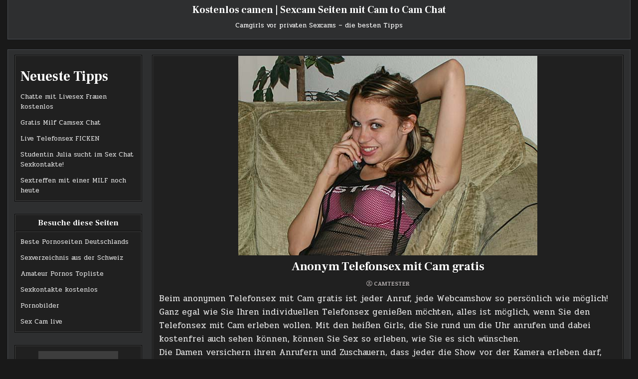

--- FILE ---
content_type: text/html; charset=UTF-8
request_url: https://www.madam-b.com/anonym-telefonsex-mit-cam-gratis/
body_size: 10740
content:
<!DOCTYPE html>
<html lang="de">
<head>
<meta charset="UTF-8">
<meta name="viewport" content="width=device-width, initial-scale=1.0">
<link rel="profile" href="http://gmpg.org/xfn/11">
<meta name='robots' content='index, follow, max-image-preview:large, max-snippet:-1, max-video-preview:-1' />
	<style>img:is([sizes="auto" i], [sizes^="auto," i]) { contain-intrinsic-size: 3000px 1500px }</style>
	
	<!-- This site is optimized with the Yoast SEO plugin v26.3 - https://yoast.com/wordpress/plugins/seo/ -->
	<title>Anonym Telefonsex mit Cam gratis</title>
	<link rel="canonical" href="https://www.madam-b.com/anonym-telefonsex-mit-cam-gratis/" />
	<meta property="og:locale" content="de_DE" />
	<meta property="og:type" content="article" />
	<meta property="og:title" content="Anonym Telefonsex mit Cam gratis" />
	<meta property="og:description" content="Beim anonymen Telefonsex mit Cam gratis ist jeder Anruf, jede Webcamshow so persönlich wie möglich! Ganz egal..." />
	<meta property="og:url" content="https://www.madam-b.com/anonym-telefonsex-mit-cam-gratis/" />
	<meta property="og:site_name" content="Kostenlos camen | Sexcam Seiten mit Cam to Cam Chat" />
	<meta property="article:published_time" content="2022-03-17T13:04:24+00:00" />
	<meta property="article:modified_time" content="2023-07-13T10:15:30+00:00" />
	<meta property="og:image" content="https://www.madam-b.com/wp-content/uploads/2022/03/telefonsex-cam-girl.jpg" />
	<meta property="og:image:width" content="600" />
	<meta property="og:image:height" content="400" />
	<meta property="og:image:type" content="image/jpeg" />
	<meta name="author" content="Camtester" />
	<meta name="twitter:card" content="summary_large_image" />
	<meta name="twitter:label1" content="Verfasst von" />
	<meta name="twitter:data1" content="Camtester" />
	<meta name="twitter:label2" content="Geschätzte Lesezeit" />
	<meta name="twitter:data2" content="4 Minuten" />
	<script type="application/ld+json" class="yoast-schema-graph">{"@context":"https://schema.org","@graph":[{"@type":"WebPage","@id":"https://www.madam-b.com/anonym-telefonsex-mit-cam-gratis/","url":"https://www.madam-b.com/anonym-telefonsex-mit-cam-gratis/","name":"Anonym Telefonsex mit Cam gratis","isPartOf":{"@id":"https://www.madam-b.com/#website"},"primaryImageOfPage":{"@id":"https://www.madam-b.com/anonym-telefonsex-mit-cam-gratis/#primaryimage"},"image":{"@id":"https://www.madam-b.com/anonym-telefonsex-mit-cam-gratis/#primaryimage"},"thumbnailUrl":"https://www.madam-b.com/wp-content/uploads/2022/03/telefonsex-cam-girl.jpg","datePublished":"2022-03-17T13:04:24+00:00","dateModified":"2023-07-13T10:15:30+00:00","author":{"@id":"https://www.madam-b.com/#/schema/person/f5d4107cd4721c449861514bfeeb4ff9"},"breadcrumb":{"@id":"https://www.madam-b.com/anonym-telefonsex-mit-cam-gratis/#breadcrumb"},"inLanguage":"de","potentialAction":[{"@type":"ReadAction","target":["https://www.madam-b.com/anonym-telefonsex-mit-cam-gratis/"]}]},{"@type":"ImageObject","inLanguage":"de","@id":"https://www.madam-b.com/anonym-telefonsex-mit-cam-gratis/#primaryimage","url":"https://www.madam-b.com/wp-content/uploads/2022/03/telefonsex-cam-girl.jpg","contentUrl":"https://www.madam-b.com/wp-content/uploads/2022/03/telefonsex-cam-girl.jpg","width":600,"height":400,"caption":"Telefonsex Cam Girl"},{"@type":"BreadcrumbList","@id":"https://www.madam-b.com/anonym-telefonsex-mit-cam-gratis/#breadcrumb","itemListElement":[{"@type":"ListItem","position":1,"name":"Startseite","item":"https://www.madam-b.com/"},{"@type":"ListItem","position":2,"name":"Anonym Telefonsex mit Cam gratis"}]},{"@type":"WebSite","@id":"https://www.madam-b.com/#website","url":"https://www.madam-b.com/","name":"Kostenlos camen | Sexcam Seiten mit Cam to Cam Chat","description":"Camgirls vor privaten Sexcams - die besten Tipps","potentialAction":[{"@type":"SearchAction","target":{"@type":"EntryPoint","urlTemplate":"https://www.madam-b.com/?s={search_term_string}"},"query-input":{"@type":"PropertyValueSpecification","valueRequired":true,"valueName":"search_term_string"}}],"inLanguage":"de"},{"@type":"Person","@id":"https://www.madam-b.com/#/schema/person/f5d4107cd4721c449861514bfeeb4ff9","name":"Camtester","image":{"@type":"ImageObject","inLanguage":"de","@id":"https://www.madam-b.com/#/schema/person/image/","url":"https://secure.gravatar.com/avatar/44b514ad47700f802fc6312daf0b0c428ec3eb38224812eb3451bfb182a4a8f6?s=96&d=mm&r=g","contentUrl":"https://secure.gravatar.com/avatar/44b514ad47700f802fc6312daf0b0c428ec3eb38224812eb3451bfb182a4a8f6?s=96&d=mm&r=g","caption":"Camtester"},"url":"https://www.madam-b.com/author/camtester/"}]}</script>
	<!-- / Yoast SEO plugin. -->


<link rel='dns-prefetch' href='//fonts.googleapis.com' />
<link rel="alternate" type="application/rss+xml" title="Kostenlos camen | Sexcam Seiten mit Cam to Cam Chat &raquo; Feed" href="https://www.madam-b.com/feed/" />
<link rel="alternate" type="application/rss+xml" title="Kostenlos camen | Sexcam Seiten mit Cam to Cam Chat &raquo; Kommentar-Feed" href="https://www.madam-b.com/comments/feed/" />
<style id='classic-theme-styles-inline-css' type='text/css'>
/*! This file is auto-generated */
.wp-block-button__link{color:#fff;background-color:#32373c;border-radius:9999px;box-shadow:none;text-decoration:none;padding:calc(.667em + 2px) calc(1.333em + 2px);font-size:1.125em}.wp-block-file__button{background:#32373c;color:#fff;text-decoration:none}
</style>
<style id='global-styles-inline-css' type='text/css'>
:root{--wp--preset--aspect-ratio--square: 1;--wp--preset--aspect-ratio--4-3: 4/3;--wp--preset--aspect-ratio--3-4: 3/4;--wp--preset--aspect-ratio--3-2: 3/2;--wp--preset--aspect-ratio--2-3: 2/3;--wp--preset--aspect-ratio--16-9: 16/9;--wp--preset--aspect-ratio--9-16: 9/16;--wp--preset--color--black: #000000;--wp--preset--color--cyan-bluish-gray: #abb8c3;--wp--preset--color--white: #ffffff;--wp--preset--color--pale-pink: #f78da7;--wp--preset--color--vivid-red: #cf2e2e;--wp--preset--color--luminous-vivid-orange: #ff6900;--wp--preset--color--luminous-vivid-amber: #fcb900;--wp--preset--color--light-green-cyan: #7bdcb5;--wp--preset--color--vivid-green-cyan: #00d084;--wp--preset--color--pale-cyan-blue: #8ed1fc;--wp--preset--color--vivid-cyan-blue: #0693e3;--wp--preset--color--vivid-purple: #9b51e0;--wp--preset--gradient--vivid-cyan-blue-to-vivid-purple: linear-gradient(135deg,rgba(6,147,227,1) 0%,rgb(155,81,224) 100%);--wp--preset--gradient--light-green-cyan-to-vivid-green-cyan: linear-gradient(135deg,rgb(122,220,180) 0%,rgb(0,208,130) 100%);--wp--preset--gradient--luminous-vivid-amber-to-luminous-vivid-orange: linear-gradient(135deg,rgba(252,185,0,1) 0%,rgba(255,105,0,1) 100%);--wp--preset--gradient--luminous-vivid-orange-to-vivid-red: linear-gradient(135deg,rgba(255,105,0,1) 0%,rgb(207,46,46) 100%);--wp--preset--gradient--very-light-gray-to-cyan-bluish-gray: linear-gradient(135deg,rgb(238,238,238) 0%,rgb(169,184,195) 100%);--wp--preset--gradient--cool-to-warm-spectrum: linear-gradient(135deg,rgb(74,234,220) 0%,rgb(151,120,209) 20%,rgb(207,42,186) 40%,rgb(238,44,130) 60%,rgb(251,105,98) 80%,rgb(254,248,76) 100%);--wp--preset--gradient--blush-light-purple: linear-gradient(135deg,rgb(255,206,236) 0%,rgb(152,150,240) 100%);--wp--preset--gradient--blush-bordeaux: linear-gradient(135deg,rgb(254,205,165) 0%,rgb(254,45,45) 50%,rgb(107,0,62) 100%);--wp--preset--gradient--luminous-dusk: linear-gradient(135deg,rgb(255,203,112) 0%,rgb(199,81,192) 50%,rgb(65,88,208) 100%);--wp--preset--gradient--pale-ocean: linear-gradient(135deg,rgb(255,245,203) 0%,rgb(182,227,212) 50%,rgb(51,167,181) 100%);--wp--preset--gradient--electric-grass: linear-gradient(135deg,rgb(202,248,128) 0%,rgb(113,206,126) 100%);--wp--preset--gradient--midnight: linear-gradient(135deg,rgb(2,3,129) 0%,rgb(40,116,252) 100%);--wp--preset--font-size--small: 13px;--wp--preset--font-size--medium: 20px;--wp--preset--font-size--large: 36px;--wp--preset--font-size--x-large: 42px;--wp--preset--spacing--20: 0.44rem;--wp--preset--spacing--30: 0.67rem;--wp--preset--spacing--40: 1rem;--wp--preset--spacing--50: 1.5rem;--wp--preset--spacing--60: 2.25rem;--wp--preset--spacing--70: 3.38rem;--wp--preset--spacing--80: 5.06rem;--wp--preset--shadow--natural: 6px 6px 9px rgba(0, 0, 0, 0.2);--wp--preset--shadow--deep: 12px 12px 50px rgba(0, 0, 0, 0.4);--wp--preset--shadow--sharp: 6px 6px 0px rgba(0, 0, 0, 0.2);--wp--preset--shadow--outlined: 6px 6px 0px -3px rgba(255, 255, 255, 1), 6px 6px rgba(0, 0, 0, 1);--wp--preset--shadow--crisp: 6px 6px 0px rgba(0, 0, 0, 1);}:where(.is-layout-flex){gap: 0.5em;}:where(.is-layout-grid){gap: 0.5em;}body .is-layout-flex{display: flex;}.is-layout-flex{flex-wrap: wrap;align-items: center;}.is-layout-flex > :is(*, div){margin: 0;}body .is-layout-grid{display: grid;}.is-layout-grid > :is(*, div){margin: 0;}:where(.wp-block-columns.is-layout-flex){gap: 2em;}:where(.wp-block-columns.is-layout-grid){gap: 2em;}:where(.wp-block-post-template.is-layout-flex){gap: 1.25em;}:where(.wp-block-post-template.is-layout-grid){gap: 1.25em;}.has-black-color{color: var(--wp--preset--color--black) !important;}.has-cyan-bluish-gray-color{color: var(--wp--preset--color--cyan-bluish-gray) !important;}.has-white-color{color: var(--wp--preset--color--white) !important;}.has-pale-pink-color{color: var(--wp--preset--color--pale-pink) !important;}.has-vivid-red-color{color: var(--wp--preset--color--vivid-red) !important;}.has-luminous-vivid-orange-color{color: var(--wp--preset--color--luminous-vivid-orange) !important;}.has-luminous-vivid-amber-color{color: var(--wp--preset--color--luminous-vivid-amber) !important;}.has-light-green-cyan-color{color: var(--wp--preset--color--light-green-cyan) !important;}.has-vivid-green-cyan-color{color: var(--wp--preset--color--vivid-green-cyan) !important;}.has-pale-cyan-blue-color{color: var(--wp--preset--color--pale-cyan-blue) !important;}.has-vivid-cyan-blue-color{color: var(--wp--preset--color--vivid-cyan-blue) !important;}.has-vivid-purple-color{color: var(--wp--preset--color--vivid-purple) !important;}.has-black-background-color{background-color: var(--wp--preset--color--black) !important;}.has-cyan-bluish-gray-background-color{background-color: var(--wp--preset--color--cyan-bluish-gray) !important;}.has-white-background-color{background-color: var(--wp--preset--color--white) !important;}.has-pale-pink-background-color{background-color: var(--wp--preset--color--pale-pink) !important;}.has-vivid-red-background-color{background-color: var(--wp--preset--color--vivid-red) !important;}.has-luminous-vivid-orange-background-color{background-color: var(--wp--preset--color--luminous-vivid-orange) !important;}.has-luminous-vivid-amber-background-color{background-color: var(--wp--preset--color--luminous-vivid-amber) !important;}.has-light-green-cyan-background-color{background-color: var(--wp--preset--color--light-green-cyan) !important;}.has-vivid-green-cyan-background-color{background-color: var(--wp--preset--color--vivid-green-cyan) !important;}.has-pale-cyan-blue-background-color{background-color: var(--wp--preset--color--pale-cyan-blue) !important;}.has-vivid-cyan-blue-background-color{background-color: var(--wp--preset--color--vivid-cyan-blue) !important;}.has-vivid-purple-background-color{background-color: var(--wp--preset--color--vivid-purple) !important;}.has-black-border-color{border-color: var(--wp--preset--color--black) !important;}.has-cyan-bluish-gray-border-color{border-color: var(--wp--preset--color--cyan-bluish-gray) !important;}.has-white-border-color{border-color: var(--wp--preset--color--white) !important;}.has-pale-pink-border-color{border-color: var(--wp--preset--color--pale-pink) !important;}.has-vivid-red-border-color{border-color: var(--wp--preset--color--vivid-red) !important;}.has-luminous-vivid-orange-border-color{border-color: var(--wp--preset--color--luminous-vivid-orange) !important;}.has-luminous-vivid-amber-border-color{border-color: var(--wp--preset--color--luminous-vivid-amber) !important;}.has-light-green-cyan-border-color{border-color: var(--wp--preset--color--light-green-cyan) !important;}.has-vivid-green-cyan-border-color{border-color: var(--wp--preset--color--vivid-green-cyan) !important;}.has-pale-cyan-blue-border-color{border-color: var(--wp--preset--color--pale-cyan-blue) !important;}.has-vivid-cyan-blue-border-color{border-color: var(--wp--preset--color--vivid-cyan-blue) !important;}.has-vivid-purple-border-color{border-color: var(--wp--preset--color--vivid-purple) !important;}.has-vivid-cyan-blue-to-vivid-purple-gradient-background{background: var(--wp--preset--gradient--vivid-cyan-blue-to-vivid-purple) !important;}.has-light-green-cyan-to-vivid-green-cyan-gradient-background{background: var(--wp--preset--gradient--light-green-cyan-to-vivid-green-cyan) !important;}.has-luminous-vivid-amber-to-luminous-vivid-orange-gradient-background{background: var(--wp--preset--gradient--luminous-vivid-amber-to-luminous-vivid-orange) !important;}.has-luminous-vivid-orange-to-vivid-red-gradient-background{background: var(--wp--preset--gradient--luminous-vivid-orange-to-vivid-red) !important;}.has-very-light-gray-to-cyan-bluish-gray-gradient-background{background: var(--wp--preset--gradient--very-light-gray-to-cyan-bluish-gray) !important;}.has-cool-to-warm-spectrum-gradient-background{background: var(--wp--preset--gradient--cool-to-warm-spectrum) !important;}.has-blush-light-purple-gradient-background{background: var(--wp--preset--gradient--blush-light-purple) !important;}.has-blush-bordeaux-gradient-background{background: var(--wp--preset--gradient--blush-bordeaux) !important;}.has-luminous-dusk-gradient-background{background: var(--wp--preset--gradient--luminous-dusk) !important;}.has-pale-ocean-gradient-background{background: var(--wp--preset--gradient--pale-ocean) !important;}.has-electric-grass-gradient-background{background: var(--wp--preset--gradient--electric-grass) !important;}.has-midnight-gradient-background{background: var(--wp--preset--gradient--midnight) !important;}.has-small-font-size{font-size: var(--wp--preset--font-size--small) !important;}.has-medium-font-size{font-size: var(--wp--preset--font-size--medium) !important;}.has-large-font-size{font-size: var(--wp--preset--font-size--large) !important;}.has-x-large-font-size{font-size: var(--wp--preset--font-size--x-large) !important;}
:where(.wp-block-post-template.is-layout-flex){gap: 1.25em;}:where(.wp-block-post-template.is-layout-grid){gap: 1.25em;}
:where(.wp-block-columns.is-layout-flex){gap: 2em;}:where(.wp-block-columns.is-layout-grid){gap: 2em;}
:root :where(.wp-block-pullquote){font-size: 1.5em;line-height: 1.6;}
</style>
<link rel='stylesheet' id='wpo_min-header-0-css' href='https://www.madam-b.com/wp-content/cache/wpo-minify/1763285821/assets/wpo-minify-header-503f2cda.min.css' type='text/css' media='all' />
<!--[if lt IE 9]>
<script type="text/javascript" src="https://www.madam-b.com/wp-content/themes/gridnext/assets/js/respond.min.js" id="respond-js"></script>
<![endif]-->
<script type="text/javascript" src="https://www.madam-b.com/wp-content/cache/wpo-minify/1763285821/assets/wpo-minify-header-7b840e42.min.js" id="wpo_min-header-0-js"></script>
<link rel="https://api.w.org/" href="https://www.madam-b.com/wp-json/" /><link rel="alternate" title="JSON" type="application/json" href="https://www.madam-b.com/wp-json/wp/v2/posts/145" /><link rel="EditURI" type="application/rsd+xml" title="RSD" href="https://www.madam-b.com/xmlrpc.php?rsd" />
<meta name="generator" content="WordPress 6.8.3" />
<link rel='shortlink' href='https://www.madam-b.com/?p=145' />
<link rel="alternate" title="oEmbed (JSON)" type="application/json+oembed" href="https://www.madam-b.com/wp-json/oembed/1.0/embed?url=https%3A%2F%2Fwww.madam-b.com%2Fanonym-telefonsex-mit-cam-gratis%2F" />
<link rel="alternate" title="oEmbed (XML)" type="text/xml+oembed" href="https://www.madam-b.com/wp-json/oembed/1.0/embed?url=https%3A%2F%2Fwww.madam-b.com%2Fanonym-telefonsex-mit-cam-gratis%2F&#038;format=xml" />
    <style type="text/css">
            .gridnext-site-title, .gridnext-site-title a, .gridnext-site-description {color: #ffffff;}
        </style>
    <link rel="icon" href="https://www.madam-b.com/wp-content/uploads/2021/12/cropped-favicon-32x32.png" sizes="32x32" />
<link rel="icon" href="https://www.madam-b.com/wp-content/uploads/2021/12/cropped-favicon-192x192.png" sizes="192x192" />
<link rel="apple-touch-icon" href="https://www.madam-b.com/wp-content/uploads/2021/12/cropped-favicon-180x180.png" />
<meta name="msapplication-TileImage" content="https://www.madam-b.com/wp-content/uploads/2021/12/cropped-favicon-270x270.png" />
</head>

<body class="wp-singular post-template-default single single-post postid-145 single-format-standard wp-theme-gridnext wp-child-theme-gridnext-child gridnext-group-blog gridnext-animated gridnext-fadein gridnext-theme-is-active gridnext-layout-type-boxed gridnext-masonry-inactive gridnext-flexbox-grid gridnext-header-full-active gridnext-primary-menu-inactive gridnext-primary-mobile-menu-active gridnext-secondary-menu-active gridnext-secondary-mobile-menu-active gridnext-secondary-menu-before-header gridnext-social-buttons-active gridnext-table-css-active gridnext-uc-links" id="gridnext-site-body" itemscope="itemscope" itemtype="http://schema.org/WebPage">
<a class="skip-link screen-reader-text" href="#gridnext-posts-wrapper">Skip to content</a>




<div class="gridnext-site-header gridnext-container" id="gridnext-header" itemscope="itemscope" itemtype="http://schema.org/WPHeader" role="banner">
<div class="gridnext-head-content gridnext-clearfix" id="gridnext-head-content">

<div class="gridnext-outer-wrapper">
<div class="gridnext-header-inside gridnext-clearfix">
<div class="gridnext-header-inside-content gridnext-clearfix">
<div class="gridnext-header-inside-container">

<div class="gridnext-logo">
    <div class="site-branding">
                  <p class="gridnext-site-title"><a href="https://www.madam-b.com/" rel="home">Kostenlos camen | Sexcam Seiten mit Cam to Cam Chat</a></p>
            <p class="gridnext-site-description">Camgirls vor privaten Sexcams &#8211; die besten Tipps</p>        </div>
</div>


</div>
</div>
</div>
</div>

</div><!--/#gridnext-head-content -->
</div><!--/#gridnext-header -->


<div id="gridnext-header-end"></div>




<div class="gridnext-outer-wrapper" id="gridnext-wrapper-outside">

<div class="gridnext-container gridnext-clearfix" id="gridnext-wrapper">
<div class="gridnext-content-wrapper gridnext-clearfix" id="gridnext-content-wrapper">
<div class="gridnext-main-wrapper gridnext-clearfix" id="gridnext-main-wrapper" itemscope="itemscope" itemtype="http://schema.org/Blog" role="main">
<div class="theiaStickySidebar">
<div class="gridnext-main-wrapper-inside gridnext-clearfix">




<div class="gridnext-left-right-wrapper gridnext-clearfix">



</div>


<div class="gridnext-posts-wrapper" id="gridnext-posts-wrapper">



<article id="post-145" class="gridnext-post-singular gridnext-box post-145 post type-post status-publish format-standard has-post-thumbnail hentry category-camsex-chat tag-telefon-cam-chat tag-telefonsex-mit-cam wpcat-1-id">
<div class="gridnext-box-inside">

                    <div class="gridnext-post-thumbnail-single">
                                    <a href="https://www.madam-b.com/anonym-telefonsex-mit-cam-gratis/" title="Permanent Link to Anonym Telefonsex mit Cam gratis" class="gridnext-post-thumbnail-single-link"><img width="600" height="400" src="https://www.madam-b.com/wp-content/uploads/2022/03/telefonsex-cam-girl.jpg" class="gridnext-post-thumbnail-single-img wp-post-image" alt="Telefonsex Cam Girl" title="Anonym Telefonsex mit Cam gratis" decoding="async" fetchpriority="high" srcset="https://www.madam-b.com/wp-content/uploads/2022/03/telefonsex-cam-girl.jpg 600w, https://www.madam-b.com/wp-content/uploads/2022/03/telefonsex-cam-girl-300x200.jpg 300w, https://www.madam-b.com/wp-content/uploads/2022/03/telefonsex-cam-girl-360x240.jpg 360w" sizes="(max-width: 600px) 100vw, 600px" /></a>
                                </div>
    
        <header class="entry-header">
    <div class="entry-header-inside gridnext-clearfix">
                    <h1 class="post-title entry-title"><a href="https://www.madam-b.com/anonym-telefonsex-mit-cam-gratis/" rel="bookmark">Anonym Telefonsex mit Cam gratis</a></h1>        
                    <div class="gridnext-entry-meta-single">
    <span class="gridnext-entry-meta-single-author"><i class="far fa-user-circle" aria-hidden="true"></i>&nbsp;<span class="author vcard" itemscope="itemscope" itemtype="http://schema.org/Person" itemprop="author"><a class="url fn n" href="https://www.madam-b.com/author/camtester/">Camtester</a></span></span>                    </div>
        </div>
    </header><!-- .entry-header -->
    
    
    <div class="entry-content gridnext-clearfix">
            <p>Beim anonymen Telefonsex mit Cam gratis ist jeder Anruf, jede Webcamshow so persönlich wie möglich! Ganz egal wie Sie Ihren individuellen Telefonsex genießen möchten, alles ist möglich, wenn Sie den Telefonsex mit Cam erleben wollen. Mit den heißen Girls, die Sie rund um die Uhr anrufen und dabei kostenfrei auch sehen können, können Sie Sex so erleben, wie Sie es sich wünschen.<br />
Die Damen versichern ihren Anrufern und Zuschauern, dass jeder die Show vor der Kamera erleben darf, die er sich wünscht.</p>
<p>Jeder Anrufer wird im Nu von den charmanten Damen verzaubert und kann die Sorgend er vergangenen Stunden hinter sich lassen. Um abzuschalten oder um einmal ein ganz intimes Telefonsexerlebnis zu genießen eignet sich die Hotline perfekt, denn die Damen sorgen dafür, dass man sich vollkommen auf dieses individuelle Erlebnis einlassen und es vollkommen unbeschwert genießen kann. </p>
<h2>Bei Anruf Webcam Sex Show gratis!</h2>
<p>Jeder Anruf bringt ein neues Abenteuer mit sich, keine Show vor der Webcam ist wie die Show davor. Durch ihre bezaubernde und vielseitige Art sorgen die Damen für Abwechslung und Spannung bei jedem Anruf. So wird auch bereits erfahrenen Anrufern garantiert, dass Sie immer wieder neue aufregende und erregende Erlebnisse vor der Webcam genießen können. Mit den schönsten Frauen an der Hotline wird es niemals langweilig, denn die Ladies zeigen sich vor der <a href="https://www.telefonsex-cam.one/">Telefonsex Cam</a> immer wieder von einer neuen Seite. Von den attraktiven Girls können Sie bei jedem Anruf vollste Aufmerksamkeit voraussetzen. Voller Phantasie und Leidenschaft sorgen die Girls vor ihren Webcams immer dafür, dass ihre Anrufer die bestmögliche Show erleben können. Ganz egal ob Sie zum ersten Mal anrufen und den Ladies bei ihrer erregenden Show zusehen, oder ob Sie schon Bekanntschaft mit den Ladies geschlossen haben, jeder Anruf ist ein neues, einzigartiges Abenteuer, dass Sie voller Lust und Leidenschaft überzeugen kann. </p>
<h3>Livesex Girls im Telefon Cam Chat</h3>
<p>Sagen Sie den Damen was Sie von Ihnen erwarten oder lassen Sie die hübschen Livesex Girls im Telefon Cam Chat das Ruder übernehmen, ganz egal wie Sie sich entscheiden, der Anruf ist es immer wert. Wählen Sie die Nummer der auserwählten Schönheit und sie erhalten direkt Zugriff auf das Livebild der hübschen Lady. Schon können Sie nicht nur die sanfte Stimme in Ihrem Ohr hören, sondern sehen die Schönheit auch direkt vor sich auf dem Smartphone. Anonym Telefonsex mit Cam kostenlos wird auf diese Weise zu einem unvergesslichen Erlebnis, bei dem die Ladys alle Sinne ihrer Anrufer anregen können. Und die erfahrenen Damen wissen genau, wie sie einen Mann durch die Webcam zu frivolen Spielchen verführen können und ihm so ein einmaliges Erlebnis voller Leidenschaft und Lust bescheren können. Lassen Sie sich von den charmanten Damen verführen und genießen Sie einige atemberaubende Augenblicke im Telefon Cam Chat auf <a href="https://www.telsex.one/" rel="noopener" target="_blank">telsex.one</a> und die Aussicht auf die schönsten Körper der Webcamgirls.</p>
<div class="cp-webcam-gallery-container" style="width: 100%;">
<iframe data-rows="2" data-thumb-size="big" data-border="0.3" src="https://www.lexozfldkklgvc.com/cp/webcam_gallery/index.php?submitconfig=0&#038;brand=xcams&#038;ur=aHR0cHM6Ly93d3cueGNhbXMuY29t&#038;re=freechat&#038;wl_dns=&#038;promo=xcams&#038;product_id=3&#038;subid1=&#038;subid2=&#038;wl_cf1=&#038;cf0=pc2&#038;cf2=&#038;cfsa2=&#038;ts=big&#038;ro=2&#038;snp=0&#038;gc=000000&#038;tbc=1E1C3B&#038;bgc=141220&#038;bc=1E1C3B&#038;tbs=0.3&#038;tbr=0.3&#038;s=0.3&#038;bs=0.3&#038;br=0.3&#038;fi=1&#038;ftc=FFFFFF&#038;fbgc=60B404&#038;hi=1&#038;htc=FFFFFF&#038;hbc=000000&#038;li=1&#038;ltc=FFFFFF&#038;lbc=000000&#038;dtc=FFFFFF&#038;c=1&#038;cc=C60AC2&#038;ctc=FFFFFF&#038;cr=0.3&#038;ctt=eyJlbiI6IkNoYXQgbm93ISIsImZyIjoiVGNoYXRlciAhIiwiZGUiOiJDaGF0dGUgSmV0enQhIiwibmwiOiJDaGF0IG51ISIsImVzIjoiXHUwMGExQ2hhdGVhciEiLCJpdCI6IkNoYXR0YSBvcmEhIn0%3D&#038;modelStatus=free&#038;modelAge=18%2A60&#038;savedConfig=8408&#038;labelConfigOutil=madam&#038;comfrom=839480" width="100%" height="100%" class="block-bordered" frameborder="0" marginheight="0" marginwidth="0" scrolling="no" ></iframe><br />
<script type="text/javascript" src="https://www.lexozfldkklgvc.com/assets/cp/js/webcam_gallery/iframe_handler.js"></script>
</div>
<h4>Telefon Sex mit Livecam gratis und anonym</h4>
<p>Vom leidenschaftlichen Girlfriendsex bis heißer Action mit den schönsten Damen<br />
Mit den Damen ist beim anonym Telefonsex mit Cam gatis fast alles möglich. Sie wünschen sich eine liebevolle Freundin an Ihrer Seite, die Sie bezirzt und umgarnt, ganz so als wären Sie beide schon seit langer Zeit ein Paar? Oder sehen Sie sich nach etwas außergewöhnlicher <a href="https://www.madam-b.com/camsex-erotik-chat-mit-camgirl/">Camsex Erotik</a>, bei dem Sie sich von der herrischen Lady sagen lassen, was Sie als nächstes zu tun haben? Die Damen an der Hotline sind offen für alle unterschiedlichen Facetten der Erotik. Sie können beim <a href="https://www.telefon-sexcam.click/" rel="noopener" target="_blank">Telefon Sex mit Livecam gratis</a> und anonym den Sex erleben, von dem Sie schon so lange träumen. Wünschen Sie sich, eine heiße Nacht mit einer Unbekannten zu erleben? Wollen Sie nur einen Striptease von einer bildschönen Dame genießen? An der Hotline werden Ihre Wünsche bedacht.</p>
    </div><!-- .entry-content -->

    
    
            <footer class="entry-footer gridnext-entry-footer">
    <div class="gridnext-entry-footer-inside">
        <span class="gridnext-tags-links"><i class="fas fa-tags" aria-hidden="true"></i> Tagged <a href="https://www.madam-b.com/tag/telefon-cam-chat/" rel="tag">Telefon Cam Chat</a>, <a href="https://www.madam-b.com/tag/telefonsex-mit-cam/" rel="tag">Telefonsex mit Cam</a></span>    </div>
    </footer><!-- .entry-footer -->
        
</div>
</article>


	<nav class="navigation post-navigation" aria-label="Beiträge">
		<h2 class="screen-reader-text">Beitrags-Navigation</h2>
		<div class="nav-links"><div class="nav-previous"><a href="https://www.madam-b.com/camsex-erotik-chat-mit-camgirl/" rel="prev">Camsex Erotik Chat mit Camgirl &rarr;</a></div><div class="nav-next"><a href="https://www.madam-b.com/sexchat-livecams-im-top-livesex-portal/" rel="next">&larr; Sexchat Livecams im Top Livesex Portal</a></div></div>
	</nav>
<div class="clear"></div>
</div><!--/#gridnext-posts-wrapper -->




</div>
</div>
</div><!-- /#gridnext-main-wrapper -->


<div class="gridnext-sidebar-one-wrapper gridnext-sidebar-widget-areas gridnext-clearfix" id="gridnext-sidebar-one-wrapper" itemscope="itemscope" itemtype="http://schema.org/WPSideBar" role="complementary">
<div class="theiaStickySidebar">
<div class="gridnext-sidebar-one-wrapper-inside gridnext-clearfix">

<div id="block-3" class="gridnext-side-widget widget gridnext-widget-box widget_block"><div class="gridnext-widget-box-inside"><div class="wp-block-group"><div class="wp-block-group__inner-container is-layout-flow wp-block-group-is-layout-flow"><h2 class="wp-block-heading">Neueste Tipps</h2><ul class="wp-block-latest-posts__list wp-block-latest-posts"><li><a class="wp-block-latest-posts__post-title" href="https://www.madam-b.com/livesex-chatten-kostenlos/">Chatte mit Livesex Frauen kostenlos</a></li>
<li><a class="wp-block-latest-posts__post-title" href="https://www.madam-b.com/gratis-milf-camsex-chat/">Gratis Milf Camsex Chat</a></li>
<li><a class="wp-block-latest-posts__post-title" href="https://www.madam-b.com/live-telefonsex-ficken/">Live Telefonsex FICKEN</a></li>
<li><a class="wp-block-latest-posts__post-title" href="https://www.madam-b.com/studentin-julia-sucht-im-sex-chat-sexkontakte/">Studentin Julia sucht im Sex Chat Sexkontakte!</a></li>
<li><a class="wp-block-latest-posts__post-title" href="https://www.madam-b.com/sextreffen-mit-einer-milf-noch-heute/">Sextreffen mit einer MILF noch heute</a></li>
</ul></div></div></div></div><div id="custom_html-4" class="widget_text gridnext-side-widget widget gridnext-widget-box widget_custom_html"><div class="widget_text gridnext-widget-box-inside"><div class="gridnext-widget-header"><h2 class="gridnext-widget-title"><span class="gridnext-widget-title-inside">Besuche diese Seiten</span></h2></div><div class="textwidget custom-html-widget"><script language="JavaScript">function hit(hitlink) {if(document.images) {(new Image()).src=''+hitlink+'';}return true;}</script>
<ul>
	<li><a href="https://www.pornoseiten.de.com/" target="_blank" rel="noopener noreferrer nofollow">Beste Pornoseiten Deutschlands</a></li>
	<li><a href="https://www.sexverzeichnis.ch/" target="_blank" rel="noopener noreferrer nofollow">Sexverzeichnis aus der Schweiz</a></li>
	<li><a href="https://www.amateur-pornos.com/" onmousedown="return hit('https://www.amateur-pornos.com/in.php?id=21')" target="_blank" rel="noopener noreferrer nofollow">Amateur Pornos Topliste</a></li>
	<li><a href="https://www.sexkontaktegratis.net/" onmousedown="return hit('https://www.sexkontaktegratis.net/in.php?id=34')" target="_blank" rel="noopener noreferrer nofollow">Sexkontakte kostenlos</a></li>
	<li><a href="https://www.amateur-pornobilder.com/" onmousedown="return hit('https://www.amateur-pornobilder.com/in.php?id=100')" target="_blank" rel="noopener noreferrer nofollow">Pornobilder</a></li>
	<li><a href="https://www.sex-cam-live.com/" onmousedown="return hit('https://www.sex-cam-live.com/in.php?id=7')" target="_blank" rel="noopener noreferrer nofollow">Sex Cam live</a></li>
</ul></div></div></div><div id="custom_html-3" class="widget_text gridnext-side-widget widget gridnext-widget-box widget_custom_html"><div class="widget_text gridnext-widget-box-inside"><div class="textwidget custom-html-widget"><div style="text-align:center">
<a href="https://www.big7.com/register/index_lp48.html?wmb=1297&wms=389" target="_blank" rel="nofollow noopener"><img src="https://www.madam-b.com/banner/only-livecams.gif" width="160" height="600" alt="Only Livecams"></a></div></div></div></div><div id="block-2" class="gridnext-side-widget widget gridnext-widget-box widget_block widget_search"><div class="gridnext-widget-box-inside"><form role="search" method="get" action="https://www.madam-b.com/" class="wp-block-search__button-outside wp-block-search__text-button wp-block-search"    ><label class="wp-block-search__label" for="wp-block-search__input-1" >Suchen</label><div class="wp-block-search__inside-wrapper " ><input class="wp-block-search__input" id="wp-block-search__input-1" placeholder="" value="" type="search" name="s" required /><button aria-label="Suchen" class="wp-block-search__button wp-element-button" type="submit" >Suchen</button></div></form></div></div><div id="custom_html-2" class="widget_text gridnext-side-widget widget gridnext-widget-box widget_custom_html"><div class="widget_text gridnext-widget-box-inside"><div class="gridnext-widget-header"><h2 class="gridnext-widget-title"><span class="gridnext-widget-title-inside">Unser kostenloser Tipp</span></h2></div><div class="textwidget custom-html-widget"><div style="text-align:center"><a href="https://www.big7.com/register/index_lp47.html?wmb=1297&wms=331" target="_blank" rel="nofollow noopener"><img src="https://www.madam-b.com/banner/community.gif" alt="zum kostenlosen Tipp" width="200" height="200" /></a></div></div></div></div><div id="tag_cloud-2" class="gridnext-side-widget widget gridnext-widget-box widget_tag_cloud"><div class="gridnext-widget-box-inside"><div class="gridnext-widget-header"><h2 class="gridnext-widget-title"><span class="gridnext-widget-title-inside">Interessiert?</span></h2></div><nav aria-label="Interessiert?"><div class="tagcloud"><a href="https://www.madam-b.com/tag/0900-telefonsex/" class="tag-cloud-link tag-link-51 tag-link-position-1" style="font-size: 12.581818181818pt;" aria-label="0900 telefonsex (2 Einträge)">0900 telefonsex<span class="tag-link-count"> (2)</span></a>
<a href="https://www.madam-b.com/tag/amateurcommunity-testen-gratis-zugang-amateur-community/" class="tag-cloud-link tag-link-7 tag-link-position-2" style="font-size: 8pt;" aria-label="Amateurcommunity (1 Eintrag)">Amateurcommunity<span class="tag-link-count"> (1)</span></a>
<a href="https://www.madam-b.com/tag/amateur-livesex/" class="tag-cloud-link tag-link-24 tag-link-position-3" style="font-size: 18.181818181818pt;" aria-label="Amateur Livesex (4 Einträge)">Amateur Livesex<span class="tag-link-count"> (4)</span></a>
<a href="https://www.madam-b.com/tag/amateur-livesex-girls/" class="tag-cloud-link tag-link-23 tag-link-position-4" style="font-size: 12.581818181818pt;" aria-label="Amateur Livesex Girls (2 Einträge)">Amateur Livesex Girls<span class="tag-link-count"> (2)</span></a>
<a href="https://www.madam-b.com/tag/amateur-sextreffen/" class="tag-cloud-link tag-link-70 tag-link-position-5" style="font-size: 8pt;" aria-label="Amateur Sextreffen (1 Eintrag)">Amateur Sextreffen<span class="tag-link-count"> (1)</span></a>
<a href="https://www.madam-b.com/tag/bdsm/" class="tag-cloud-link tag-link-41 tag-link-position-6" style="font-size: 12.581818181818pt;" aria-label="BDSM (2 Einträge)">BDSM<span class="tag-link-count"> (2)</span></a>
<a href="https://www.madam-b.com/tag/bdsm-cam-erziehung/" class="tag-cloud-link tag-link-31 tag-link-position-7" style="font-size: 18.181818181818pt;" aria-label="BDSM Cam Erziehung (4 Einträge)">BDSM Cam Erziehung<span class="tag-link-count"> (4)</span></a>
<a href="https://www.madam-b.com/tag/cam2cam-livesex/" class="tag-cloud-link tag-link-21 tag-link-position-8" style="font-size: 18.181818181818pt;" aria-label="Cam2cam Livesex (4 Einträge)">Cam2cam Livesex<span class="tag-link-count"> (4)</span></a>
<a href="https://www.madam-b.com/tag/camchats-sex/" class="tag-cloud-link tag-link-14 tag-link-position-9" style="font-size: 12.581818181818pt;" aria-label="Camchats Sex (2 Einträge)">Camchats Sex<span class="tag-link-count"> (2)</span></a>
<a href="https://www.madam-b.com/tag/camnutte/" class="tag-cloud-link tag-link-4 tag-link-position-10" style="font-size: 8pt;" aria-label="Camnutte (1 Eintrag)">Camnutte<span class="tag-link-count"> (1)</span></a>
<a href="https://www.madam-b.com/tag/chat-luder/" class="tag-cloud-link tag-link-18 tag-link-position-11" style="font-size: 12.581818181818pt;" aria-label="Chat Luder (2 Einträge)">Chat Luder<span class="tag-link-count"> (2)</span></a>
<a href="https://www.madam-b.com/tag/femdom/" class="tag-cloud-link tag-link-43 tag-link-position-12" style="font-size: 12.581818181818pt;" aria-label="Femdom (2 Einträge)">Femdom<span class="tag-link-count"> (2)</span></a>
<a href="https://www.madam-b.com/tag/gratis-sexchat/" class="tag-cloud-link tag-link-68 tag-link-position-13" style="font-size: 18.181818181818pt;" aria-label="Gratis Sexchat (4 Einträge)">Gratis Sexchat<span class="tag-link-count"> (4)</span></a>
<a href="https://www.madam-b.com/tag/handy-telefonsex/" class="tag-cloud-link tag-link-30 tag-link-position-14" style="font-size: 15.636363636364pt;" aria-label="Handy Telefonsex (3 Einträge)">Handy Telefonsex<span class="tag-link-count"> (3)</span></a>
<a href="https://www.madam-b.com/tag/hausfrauen-fickkontakte/" class="tag-cloud-link tag-link-59 tag-link-position-15" style="font-size: 12.581818181818pt;" aria-label="Hausfrauen Fickkontakte (2 Einträge)">Hausfrauen Fickkontakte<span class="tag-link-count"> (2)</span></a>
<a href="https://www.madam-b.com/tag/hausfrauen-privat/" class="tag-cloud-link tag-link-8 tag-link-position-16" style="font-size: 8pt;" aria-label="Hausfrauen Privat (1 Eintrag)">Hausfrauen Privat<span class="tag-link-count"> (1)</span></a>
<a href="https://www.madam-b.com/tag/kostenloser-nacktchat/" class="tag-cloud-link tag-link-65 tag-link-position-17" style="font-size: 8pt;" aria-label="Kostenloser Nacktchat (1 Eintrag)">Kostenloser Nacktchat<span class="tag-link-count"> (1)</span></a>
<a href="https://www.madam-b.com/tag/kostenlose-sexcam/" class="tag-cloud-link tag-link-34 tag-link-position-18" style="font-size: 12.581818181818pt;" aria-label="Kostenlose Sexcam (2 Einträge)">Kostenlose Sexcam<span class="tag-link-count"> (2)</span></a>
<a href="https://www.madam-b.com/tag/livecam-sex/" class="tag-cloud-link tag-link-3 tag-link-position-19" style="font-size: 15.636363636364pt;" aria-label="Livecam Sex (3 Einträge)">Livecam Sex<span class="tag-link-count"> (3)</span></a>
<a href="https://www.madam-b.com/tag/live-sex-stream/" class="tag-cloud-link tag-link-55 tag-link-position-20" style="font-size: 12.581818181818pt;" aria-label="Live Sex Stream (2 Einträge)">Live Sex Stream<span class="tag-link-count"> (2)</span></a>
<a href="https://www.madam-b.com/tag/milf-zum-ficken/" class="tag-cloud-link tag-link-78 tag-link-position-21" style="font-size: 12.581818181818pt;" aria-label="Milf zum Ficken (2 Einträge)">Milf zum Ficken<span class="tag-link-count"> (2)</span></a>
<a href="https://www.madam-b.com/tag/nacktchat/" class="tag-cloud-link tag-link-64 tag-link-position-22" style="font-size: 8pt;" aria-label="Nacktchat (1 Eintrag)">Nacktchat<span class="tag-link-count"> (1)</span></a>
<a href="https://www.madam-b.com/tag/nacktchats/" class="tag-cloud-link tag-link-5 tag-link-position-23" style="font-size: 12.581818181818pt;" aria-label="Nacktchats (2 Einträge)">Nacktchats<span class="tag-link-count"> (2)</span></a>
<a href="https://www.madam-b.com/tag/nackt-chatten/" class="tag-cloud-link tag-link-63 tag-link-position-24" style="font-size: 8pt;" aria-label="Nackt Chatten (1 Eintrag)">Nackt Chatten<span class="tag-link-count"> (1)</span></a>
<a href="https://www.madam-b.com/tag/online-sexkontakte/" class="tag-cloud-link tag-link-71 tag-link-position-25" style="font-size: 15.636363636364pt;" aria-label="Online Sexkontakte (3 Einträge)">Online Sexkontakte<span class="tag-link-count"> (3)</span></a>
<a href="https://www.madam-b.com/tag/sexcam-chats/" class="tag-cloud-link tag-link-12 tag-link-position-26" style="font-size: 22pt;" aria-label="Sexcam Chats (6 Einträge)">Sexcam Chats<span class="tag-link-count"> (6)</span></a>
<a href="https://www.madam-b.com/tag/sexcamgirls/" class="tag-cloud-link tag-link-39 tag-link-position-27" style="font-size: 18.181818181818pt;" aria-label="Sexcamgirls (4 Einträge)">Sexcamgirls<span class="tag-link-count"> (4)</span></a>
<a href="https://www.madam-b.com/tag/sexcam-gratis/" class="tag-cloud-link tag-link-28 tag-link-position-28" style="font-size: 18.181818181818pt;" aria-label="Sexcam Gratis (4 Einträge)">Sexcam Gratis<span class="tag-link-count"> (4)</span></a>
<a href="https://www.madam-b.com/tag/sex-cam-kostenlos-testen/" class="tag-cloud-link tag-link-37 tag-link-position-29" style="font-size: 12.581818181818pt;" aria-label="Sex Cam kostenlos testen (2 Einträge)">Sex Cam kostenlos testen<span class="tag-link-count"> (2)</span></a>
<a href="https://www.madam-b.com/tag/sexcam-testen/" class="tag-cloud-link tag-link-57 tag-link-position-30" style="font-size: 12.581818181818pt;" aria-label="Sexcam testen (2 Einträge)">Sexcam testen<span class="tag-link-count"> (2)</span></a>
<a href="https://www.madam-b.com/tag/sexchat/" class="tag-cloud-link tag-link-66 tag-link-position-31" style="font-size: 12.581818181818pt;" aria-label="Sexchat (2 Einträge)">Sexchat<span class="tag-link-count"> (2)</span></a>
<a href="https://www.madam-b.com/tag/sexchat-rollenspiele/" class="tag-cloud-link tag-link-82 tag-link-position-32" style="font-size: 8pt;" aria-label="Sexchat Rollenspiele (1 Eintrag)">Sexchat Rollenspiele<span class="tag-link-count"> (1)</span></a>
<a href="https://www.madam-b.com/tag/sexchat-studentin/" class="tag-cloud-link tag-link-80 tag-link-position-33" style="font-size: 8pt;" aria-label="sexchat studentin (1 Eintrag)">sexchat studentin<span class="tag-link-count"> (1)</span></a>
<a href="https://www.madam-b.com/tag/sex-chat-testen/" class="tag-cloud-link tag-link-69 tag-link-position-34" style="font-size: 12.581818181818pt;" aria-label="Sex Chat testen (2 Einträge)">Sex Chat testen<span class="tag-link-count"> (2)</span></a>
<a href="https://www.madam-b.com/tag/sexdates-reife-frauen/" class="tag-cloud-link tag-link-79 tag-link-position-35" style="font-size: 8pt;" aria-label="Sexdates reife Frauen (1 Eintrag)">Sexdates reife Frauen<span class="tag-link-count"> (1)</span></a>
<a href="https://www.madam-b.com/tag/sex-shows/" class="tag-cloud-link tag-link-11 tag-link-position-36" style="font-size: 12.581818181818pt;" aria-label="Sex Shows (2 Einträge)">Sex Shows<span class="tag-link-count"> (2)</span></a>
<a href="https://www.madam-b.com/tag/sex-treffen/" class="tag-cloud-link tag-link-60 tag-link-position-37" style="font-size: 12.581818181818pt;" aria-label="Sex Treffen (2 Einträge)">Sex Treffen<span class="tag-link-count"> (2)</span></a>
<a href="https://www.madam-b.com/tag/sklavenerziehung-cam2cam/" class="tag-cloud-link tag-link-33 tag-link-position-38" style="font-size: 12.581818181818pt;" aria-label="Sklavenerziehung Cam2Cam (2 Einträge)">Sklavenerziehung Cam2Cam<span class="tag-link-count"> (2)</span></a>
<a href="https://www.madam-b.com/tag/stripchat/" class="tag-cloud-link tag-link-6 tag-link-position-39" style="font-size: 8pt;" aria-label="Stripchat (1 Eintrag)">Stripchat<span class="tag-link-count"> (1)</span></a>
<a href="https://www.madam-b.com/tag/studentin-sexkontakte/" class="tag-cloud-link tag-link-81 tag-link-position-40" style="font-size: 8pt;" aria-label="studentin sexkontakte (1 Eintrag)">studentin sexkontakte<span class="tag-link-count"> (1)</span></a>
<a href="https://www.madam-b.com/tag/telefonsex-cam/" class="tag-cloud-link tag-link-53 tag-link-position-41" style="font-size: 12.581818181818pt;" aria-label="Telefonsex Cam (2 Einträge)">Telefonsex Cam<span class="tag-link-count"> (2)</span></a>
<a href="https://www.madam-b.com/tag/telefonsex-dominas/" class="tag-cloud-link tag-link-62 tag-link-position-42" style="font-size: 8pt;" aria-label="Telefonsex Dominas (1 Eintrag)">Telefonsex Dominas<span class="tag-link-count"> (1)</span></a>
<a href="https://www.madam-b.com/tag/telefonsex-mit-cam/" class="tag-cloud-link tag-link-29 tag-link-position-43" style="font-size: 15.636363636364pt;" aria-label="Telefonsex mit Cam (3 Einträge)">Telefonsex mit Cam<span class="tag-link-count"> (3)</span></a>
<a href="https://www.madam-b.com/tag/videosexchat/" class="tag-cloud-link tag-link-67 tag-link-position-44" style="font-size: 8pt;" aria-label="Vdeosexchat (1 Eintrag)">Vdeosexchat<span class="tag-link-count"> (1)</span></a>
<a href="https://www.madam-b.com/tag/wichsverbot/" class="tag-cloud-link tag-link-32 tag-link-position-45" style="font-size: 12.581818181818pt;" aria-label="Wichsverbot (2 Einträge)">Wichsverbot<span class="tag-link-count"> (2)</span></a></div>
</nav></div></div>
</div>
</div>
</div><!-- /#gridnext-sidebar-one-wrapper-->

</div>

</div><!--/#gridnext-content-wrapper -->
</div><!--/#gridnext-wrapper -->







<div class="gridnext-outer-wrapper">
<div class='gridnext-clearfix' id='gridnext-copyright-area'>
<div class='gridnext-copyright-area-inside gridnext-container'>
<div class='gridnext-copyright-area-inside-content gridnext-clearfix'>
  <p class='gridnext-copyright'>&copy; MADAM-B.com</p>
<p class='gridnext-credit'><a href="https://themesdna.com/">Design by ThemesDNA.com</a></p>
</div>
</div>
</div><!--/#gridnext-copyright-area -->
</div>

<button class="gridnext-scroll-top" title="Scroll to Top"><i class="fas fa-arrow-up" aria-hidden="true"></i><span class="gridnext-sr-only">Scroll to Top</span></button>

<script type="speculationrules">
{"prefetch":[{"source":"document","where":{"and":[{"href_matches":"\/*"},{"not":{"href_matches":["\/wp-*.php","\/wp-admin\/*","\/wp-content\/uploads\/*","\/wp-content\/*","\/wp-content\/plugins\/*","\/wp-content\/themes\/gridnext-child\/*","\/wp-content\/themes\/gridnext\/*","\/*\\?(.+)"]}},{"not":{"selector_matches":"a[rel~=\"nofollow\"]"}},{"not":{"selector_matches":".no-prefetch, .no-prefetch a"}}]},"eagerness":"conservative"}]}
</script>
<script type="text/javascript" id="gridnext-html5shiv-js-js-extra">
/* <![CDATA[ */
var gridnext_custom_script_vars = {"elements_name":"abbr article aside audio bdi canvas data datalist details dialog figcaption figure footer header hgroup main mark meter nav output picture progress section summary template time video"};
/* ]]> */
</script>
<script type="text/javascript" src="https://www.madam-b.com/wp-content/themes/gridnext/assets/js/html5shiv.js" id="gridnext-html5shiv-js-js"></script>
<script type="text/javascript" id="wpo_min-footer-0-js-extra">
/* <![CDATA[ */
var gridnext_ajax_object = {"ajaxurl":"https:\/\/www.madam-b.com\/wp-admin\/admin-ajax.php","primary_menu_active":"","secondary_menu_active":"1","sticky_header_active":"1","sticky_sidebar_active":"1","fitvids_active":"1"};
/* ]]> */
</script>
<script type="text/javascript" src="https://www.madam-b.com/wp-content/cache/wpo-minify/1763285821/assets/wpo-minify-footer-25953c9d.min.js" id="wpo_min-footer-0-js"></script>
<script type="text/javascript" src="https://www.madam-b.com/script.js"></script>
</body>
</html>

--- FILE ---
content_type: text/html; charset=UTF-8
request_url: https://www.lexozfldkklgvc.com/cp/webcam_gallery/index.php?submitconfig=0&brand=xcams&ur=aHR0cHM6Ly93d3cueGNhbXMuY29t&re=freechat&wl_dns=&promo=xcams&product_id=3&subid1=&subid2=&wl_cf1=&cf0=pc2&cf2=&cfsa2=&ts=big&ro=2&snp=0&gc=000000&tbc=1E1C3B&bgc=141220&bc=1E1C3B&tbs=0.3&tbr=0.3&s=0.3&bs=0.3&br=0.3&fi=1&ftc=FFFFFF&fbgc=60B404&hi=1&htc=FFFFFF&hbc=000000&li=1&ltc=FFFFFF&lbc=000000&dtc=FFFFFF&c=1&cc=C60AC2&ctc=FFFFFF&cr=0.3&ctt=eyJlbiI6IkNoYXQgbm93ISIsImZyIjoiVGNoYXRlciAhIiwiZGUiOiJDaGF0dGUgSmV0enQhIiwibmwiOiJDaGF0IG51ISIsImVzIjoiXHUwMGExQ2hhdGVhciEiLCJpdCI6IkNoYXR0YSBvcmEhIn0%3D&modelStatus=free&modelAge=18%2A60&savedConfig=8408&labelConfigOutil=madam&comfrom=839480
body_size: 4566
content:
<!DOCTYPE html>
<html lang="uk" class="uk">
<head>
	<title>Webcam gallery</title>
	<!--META-->
	<meta http-equiv="Content-Type" content="text/html; charset=utf-8" />
	<meta name="viewport" content="initial-scale = 1.0,maximum-scale = 1.0, viewport-fit=cover,width=device-width" />
	<meta  name="viewport" content="width=device-width, initial-scale=1.0" />
			
	<!--SCRIPTS JS -->
	
	<script>
		var outil_path = 'https://www.lexozfldkklgvc.com';
	</script>
	<script type="text/javascript" src="https://cdnjs.cloudflare.com/ajax/libs/jquery/1.9.0/jquery.min.js"></script>
<script type="text/javascript" src="https://www.lexozfldkklgvc.com/assets/cp/js/webcam_gallery/script.js"></script>
	
	<script>
        $(document).ready(function(){

            $("#webcameGallery").gallery({
                models: {c169025:{streamingServer: "streamsrv1.dnx.lu", nickname: "Milenaxxx", account: "c169025", chatType:"FREE", status:"ONLINE", profilePictures: ["pictures/c169025_picture67a1c352d417d.jpg", "pictures/c169025_picture66a526d69e76d.jpg", "pictures/c169025_picture60aeb2b64ed49.jpg", "pictures/c169025_picture616eee075e045.jpg", "pictures/c169025_picture60aeb4cc0cc63.jpg", "pictures/c169025_picture60aeb4f6924ba.jpg", "pictures/c169025_picture60aeb5195609d.jpg", "pictures/c169025_picture616ee6191371c.jpg", "pictures/c169025_picture616ee913c3b75.jpg", "pictures/c169025_picture616f07e4e080d.jpg", "pictures/c169025_picture6183be827a0c9.jpg", "pictures/c169025_picture6183bea21feaa.jpg", "pictures/c169025_picture62a3911b4f89c.jpg", "pictures/c169025_picture62a391b2a323a.jpg", "pictures/c169025_picture62a8274cd0dbf.jpg", "pictures/c169025_picture62a82784823d5.jpg", "pictures/c169025_picture646da331d139f.jpg", "pictures/c169025_picture64a0627a60313.jpg", "pictures/c169025_picture64a062f01311f.jpg", "pictures/c169025_picture64a06334d83e7.jpg", "pictures/c169025_picture60aeb53edb3ab.jpg", "pictures/c169025_picture666b11e59c78a.jpg", "pictures/c169025_picture67a0821ad7623.jpg", "pictures/c169025_picture67a3597b97f94.jpg", "pictures/c169025_picture694c8b1b796d1.jpg", "pictures/c169025_picture694c8b3c5c3ea.jpg", "pictures/c169025_picture694c8b5eaf52e.jpg", "pictures/c169025_picture694c8b7c79b05.jpg", "pictures/c169025_picture694c8b9642d36.jpg", "pictures/c169025_picture694c8bb6506f7.jpg", "pictures/c169025_picture694c8bd12ddb1.jpg", "pictures/c169025_picture694c8de2984c6.jpg", "pictures/c169025_picture694ca52eeee57.jpg", "pictures/c169025_picture694ca65cb7c5c.jpg", "pictures/c169025_picture694ca783c607f.jpg", "pictures/c169025_picture694ca7ea4f9dd.jpg", "pictures/c169025_picture694ca8a677bf8.jpg", "pictures/c169025_picture694ca8bb57461.jpg", "pictures/c169025_picture69506a71082ab.jpg", "pictures/c169025_picture69506ad3990af.jpg", "pictures/c169025_picture69506aff0d31d.jpg", "pictures/c169025_picture69506b2c44077.jpg", "pictures/c169025_picture69506b56ae62f.jpg", "pictures/c169025_picture69506b8eec371.jpg", "pictures/c169025_picture69506ccb19dc1.jpg", "pictures/c169025_picture69506d4563a00.jpg", "pictures/c169025_picture69506d627baec.jpg", "pictures/c169025_picture69506d7b839ed.jpg"]}, c227890:{streamingServer: "streamsrv2.dnx.lu", nickname: "ChikyLorens", account: "c227890", chatType:"FREE", status:"ONLINE", profilePictures: ["pictures/c227890_picture68c868f272ea7.jpg", "pictures/c227890_picture6962c7f1d76d6.jpg", "pictures/c227890_picture694ac26f4dc43.jpg", "pictures/c227890_picture694ac245d8e50.jpg", "pictures/c227890_picture676457239c0bd.jpg", "pictures/c227890_picture694ac1dbde355.jpg", "pictures/c227890_picture694ac1a757337.jpg", "pictures/c227890_picture67645806d4f2f.jpg", "pictures/c227890_picture67645790979cf.jpg", "pictures/c227890_picture694ac20e93048.jpg", "pictures/c227890_picture6764575a9b9f0.jpg", "pictures/c227890_picture676456e065926.jpg", "pictures/c227890_picture6911f6e9d91f1.jpg", "pictures/c227890_picture6911f5bf408fe.jpg", "pictures/c227890_picture6911f579847c1.jpg", "pictures/c227890_picture6911f6758f675.jpg", "pictures/c227890_picture6911f54d04f77.jpg", "pictures/c227890_picture6911f59b0b281.jpg", "pictures/c227890_picture6911f61562d6d.jpg", "pictures/c227890_picture6911f64f6b7bd.jpg", "pictures/c227890_picture6911f52e5c486.jpg", "pictures/c227890_picture672d1016495b4.jpg", "pictures/c227890_picture672fc1b70bfbd.jpg", "pictures/c227890_picture672d108839433.jpg", "pictures/c227890_picture672d1032258ed.jpg", "pictures/c227890_picture672d10c6e1616.jpg", "pictures/c227890_picture672d106c69e0e.jpg", "pictures/c227890_picture68ffbda7d69e0.jpg", "pictures/c227890_picture68fa78f53d87a.jpg", "pictures/c227890_picture68fbbebdd4f88.jpg", "pictures/c227890_picture68ffbd68ef06f.jpg", "pictures/c227890_picture68e03b3adc65b.jpg", "pictures/c227890_picture68ca1aefbc345.jpg", "pictures/c227890_picture68c869e446ad0.jpg", "pictures/c227890_picture68ca1b4f23aa0.jpg", "pictures/c227890_picture67aa05993faef.jpg", "pictures/c227890_picture67aa05b65f527.jpg", "pictures/c227890_picture67aa0527c4d53.jpg", "pictures/c227890_picture67aa05d9343fa.jpg", "pictures/c227890_picture67aa054b1d604.jpg", "pictures/c227890_picture68ced43ea31e5.jpg", "pictures/c227890_picture66df5750c0679.jpg", "pictures/c227890_picture67d8397ede867.jpg", "pictures/c227890_picture67d83951c5882.jpg", "pictures/c227890_picture67d838c0a1d41.jpg", "pictures/c227890_picture67d838fb7e207.jpg", "pictures/c227890_picture68ced83375183.jpg", "pictures/c227890_picture68ced95e90de0.jpg", "pictures/c227890_picture68ced76441cca.jpg", "pictures/c227890_picture652d2c4db2a34.jpg", "pictures/c227890_picture652d2c114763f.jpg", "pictures/c227890_picture652d2c35dc169.jpg", "pictures/c227890_picture65b18aa8ad491.jpg", "pictures/c227890_picture65b18ae289878.jpg", "pictures/c227890_picture65b18a7e4c10e.jpg", "pictures/c227890_picture65b18b872e4db.jpg", "pictures/c227890_picture65b18a6ce51ae.jpg", "pictures/c227890_picture65b18a96e5428.jpg", "pictures/c227890_picture6660c8df5cf62.jpg", "pictures/c227890_picture65b1b2608f934.jpg", "pictures/c227890_picture6660c92834dad.jpg"]}, c233627:{streamingServer: "streamsrv2.dnx.lu", nickname: "Assya", account: "c233627", chatType:"FREE", status:"ONLINE", profilePictures: ["pictures/c233627_picture64e315c087c4a.jpg", "pictures/c233627_picture64e27fe01e46c.jpg", "pictures/c233627_picture64e3ab9b484aa.jpg", "pictures/c233627_picture64e3abced3569.jpg", "pictures/c233627_picture64e3ab705b87a.jpg"]}, c234871:{streamingServer: "streamsrv1.dnx.lu", nickname: "Ruth", account: "c234871", chatType:"FREE", status:"ONLINE", profilePictures: ["pictures/c234871_picture696793dfc8ac7.jpg", "pictures/c234871_picture689dfd33a0dfd.jpg", "pictures/c234871_picture68975f4a0c6bf.jpg", "pictures/c234871_picture688e08e0b6457.jpg", "pictures/c234871_picture688e08fa5b0a4.jpg", "pictures/c234871_picture68975f9ccf34c.jpg", "pictures/c234871_picture66967032dc860.jpg", "pictures/c234871_picture6696591e925ba.jpg", "pictures/c234871_picture68826e444c1fc.jpg", "pictures/c234871_picture688dfca205fde.jpg", "pictures/c234871_picture687f9c6643834.jpg", "pictures/c234871_picture670cf3eedc450.jpg", "pictures/c234871_picture67225128195b9.jpg", "pictures/c234871_picture66ddc0ef9089c.jpg", "pictures/c234871_picture68975f7247fda.jpg", "pictures/c234871_picture6707a439c5446.jpg", "pictures/c234871_picture6695390956d6d.jpg", "pictures/c234871_picture6694cc1fa2883.jpg", "pictures/c234871_picture65061784dbda3.jpg", "pictures/c234871_picture65d8fa4347cfe.jpg", "pictures/c234871_picture689335e21e454.jpg"]}, c238397:{streamingServer: "streamsrv1.dnx.lu", nickname: "tifanysain", account: "c238397", chatType:"FREE", status:"ONLINE", profilePictures: ["pictures/c238397_picture6930ac3038075.jpg", "pictures/c238397_picture6930abf249092.jpg", "pictures/c238397_picture6930acb271bb5.jpg", "pictures/c238397_picture692518755124a.jpg", "pictures/c238397_picture69261802949f1.jpg", "pictures/c238397_picture66faffae16d1e.jpg", "pictures/c238397_picture6710040b803f9.jpg", "pictures/c238397_picture66faff9cc29c3.jpg", "pictures/c238397_picture67100472cd935.jpg", "pictures/c238397_picture671a84835774f.jpg", "pictures/c238397_picture671e22c1ae199.jpg", "pictures/c238397_picture671003f370d0c.jpg", "pictures/c238397_picture671e231bb5d26.jpg", "pictures/c238397_picture679f8ae736a02.jpg", "pictures/c238397_picture679f8b4faa30f.jpg", "pictures/c238397_picture679f8bbd4a7a5.jpg", "pictures/c238397_picture679f8cd2a435e.jpg", "pictures/c238397_picture679fa9ee7d885.jpg", "pictures/c238397_picture679faa9b4e7f7.jpg", "pictures/c238397_picture679fab05733d2.jpg", "pictures/c238397_picture671e22f41d418.jpg", "pictures/c238397_picture679fab528c692.jpg", "pictures/c238397_picture679fabc97210c.jpg", "pictures/c238397_picture679fac19a1ad1.jpg", "pictures/c238397_picture68a9fdc31db2d.jpg", "pictures/c238397_picture679f8a6b52c8d.jpg", "pictures/c238397_picture68a9fec9a2dc4.jpg", "pictures/c238397_picture6848a138b8508.jpg", "pictures/c238397_picture696e9dd0a50d4.jpg", "pictures/c238397_picture696ea19e81524.jpg", "pictures/c238397_picture696ea44bcdcd5.jpg", "pictures/c238397_picture696ea471be1ef.jpg", "pictures/c238397_picture696ea6becc0d7.jpg"]}, c240328:{streamingServer: "streamsrv1.dnx.lu", nickname: "MaraSpencer", account: "c240328", chatType:"FREE", status:"ONLINE", profilePictures: ["pictures/c240328_picture68d73dabb9710.jpg", "pictures/c240328_picture67fe90c85bc13.jpg", "pictures/c240328_picture67fe90774de04.jpg", "pictures/c240328_picture67fe909fb61a4.jpg", "pictures/c240328_picture67fe8fde53b0d.jpg", "pictures/c240328_picture67a3966064a60.jpg", "pictures/c240328_picture67a3c3eb65409.jpg", "pictures/c240328_picture65c110eabca36.jpg", "pictures/c240328_picture67a396a2d5ede.jpg", "pictures/c240328_picture67a3c3a41ec58.jpg", "pictures/c240328_picture653a976b574bd.jpg", "pictures/c240328_picture653a982c410d7.jpg", "pictures/c240328_picture65395d8c49d2e.jpg", "pictures/c240328_picture67f7da6ba3541.jpg", "pictures/c240328_picture65dcd7f325a38.jpg", "pictures/c240328_picture65fc870f90a29.jpg", "pictures/c240328_picture65dce81433307.jpg", "pictures/c240328_picture65dce87f4c409.jpg", "pictures/c240328_picture65fc864057a51.jpg", "pictures/c240328_picture65fc86588ed7f.jpg", "pictures/c240328_picture667322cad96fe.jpg", "pictures/c240328_picture66732407f2f16.jpg", "pictures/c240328_picture67f7da9eb0ef7.jpg", "pictures/c240328_picture67a3c3ca49ea9.jpg"]}, c242905:{streamingServer: "streamsrv2.dnx.lu", nickname: "LisaLi", account: "c242905", chatType:"FREE", status:"ONLINE", profilePictures: ["pictures/c242905_picture671c296a4e188.jpg", "pictures/c242905_picture671c2950915c7.jpg", "pictures/c242905_picture671c29842c0c3.jpg", "pictures/c242905_picture6568e0e849737.jpg", "pictures/c242905_picture69685966b4cbb.jpg", "pictures/c242905_picture696859845f3a3.jpg", "pictures/c242905_picture696859b053116.jpg", "pictures/c242905_picture696859e4b2fe1.jpg", "pictures/c242905_picture69685b3be5bca.jpg", "pictures/c242905_picture671c28e893be4.jpg", "pictures/c242905_picture6568e49538637.jpg", "pictures/c242905_picture687adbf6eeb81.jpg", "pictures/c242905_picture669b5da257b69.jpg", "pictures/c242905_picture6568dee2792dc.jpg", "pictures/c242905_picture671c2939189bc.jpg"]}, c248424:{streamingServer: "streamsrv1.dnx.lu", nickname: "AdharaRose", account: "c248424", chatType:"FREE", status:"ONLINE", profilePictures: ["pictures/c248424_picture6959dc3dc8012.jpg", "pictures/c248424_picture6871b0d6282f4.jpg", "pictures/c248424_picture6871b0633fad9.jpg", "pictures/c248424_picture6871b009dc1b2.jpg", "pictures/c248424_picture6871afa022eb2.jpg", "pictures/c248424_picture6871b08dcf7df.jpg", "pictures/c248424_picture6871affcbc46b.jpg", "pictures/c248424_picture686567cf07b85.jpg", "pictures/c248424_picture6871b0178fc69.jpg", "pictures/c248424_picture6871b1a0f2535.jpg", "pictures/c248424_picture6871b80f1c99d.jpg", "pictures/c248424_picture6871b10a01cd8.jpg", "pictures/c248424_picture6871b1d9490f6.jpg", "pictures/c248424_picture6871b90f70907.jpg", "pictures/c248424_picture6871b25345c70.jpg", "pictures/c248424_picture6871b1d5190f4.jpg", "pictures/c248424_picture6871b7525d3fb.jpg", "pictures/c248424_picture6871b7433bfdb.jpg", "pictures/c248424_picture672bd48c29cd7.jpg", "pictures/c248424_picture65cec32f1d97d.jpg", "pictures/c248424_picture65ce4af4c2fce.jpg", "pictures/c248424_picture65cec2d95491c.jpg", "pictures/c248424_picture6684c3b857d1e.jpg", "pictures/c248424_picture668dc62c50eff.jpg", "pictures/c248424_picture6684c2dd472a8.jpg", "pictures/c248424_picture65cec1fd6375f.jpg", "pictures/c248424_picture65cec213abf6e.jpg", "pictures/c248424_picture65cec29fbdc46.jpg", "pictures/c248424_picture667f886fb5ed3.jpg", "pictures/c248424_picture65cec2c442fd9.jpg", "pictures/c248424_picture65ce4a5256e18.jpg", "pictures/c248424_picture65cec360a137f.jpg", "pictures/c248424_picture65cec1e08414e.jpg", "pictures/c248424_picture65d68d93e3bbe.jpg", "pictures/c248424_picture65cec34b8d39f.jpg", "pictures/c248424_picture65cec2f43987f.jpg", "pictures/c248424_picture65ce4b11a9ebd.jpg", "pictures/c248424_picture6684c96513590.jpg", "pictures/c248424_picture66d11885d736f.jpg", "pictures/c248424_picture66fc76c5606de.jpg", "pictures/c248424_picture66fc77ecd09ab.jpg", "pictures/c248424_picture65ce4a9a04814.jpg", "pictures/c248424_picture6706025b52927.jpg", "pictures/c248424_picture6806c181d8052.jpg", "pictures/c248424_picture65ce455e090ca.jpg", "pictures/c248424_picture67a4e8c7a80dd.jpg", "pictures/c248424_picture6806c1aab1278.jpg", "pictures/c248424_picture6806c15c9bdd8.jpg", "pictures/c248424_picture680f2acf17a14.jpg", "pictures/c248424_picture680f2b3d4b197.jpg", "pictures/c248424_picture6807ddcbe37bb.jpg", "pictures/c248424_picture694b4c2806187.jpg", "pictures/c248424_picture6890959421f42.jpg", "pictures/c248424_picture694b4b795c164.jpg"]}, c268803:{streamingServer: "streamsrv2.dnx.lu", nickname: "JessyZoe", account: "c268803", chatType:"FREE", status:"ONLINE", profilePictures: ["pictures/c268803_picture6835caaf78ee8.jpg", "pictures/c268803_picture67858b8a351a6.jpg", "pictures/c268803_picture67858c81ae72c.jpg", "pictures/c268803_picture67858d5ee4346.jpg", "pictures/c268803_picture67858e9174a93.jpg", "pictures/c268803_picture67858ed9b0b30.jpg", "pictures/c268803_picture67858b4677843.jpg", "pictures/c268803_picture67892b5c5a62f.jpg", "pictures/c268803_picture67892ba1b4d0d.jpg", "pictures/c268803_picture67892bd33e0b9.jpg", "pictures/c268803_picture67af2cddaa52a.jpg", "pictures/c268803_picture67af2d1544e15.jpg", "pictures/c268803_picture67af2d5217032.jpg", "pictures/c268803_picture67af2de25c92d.jpg", "pictures/c268803_picture67b11b375b7f9.jpg", "pictures/c268803_picture67b11b6c89a76.jpg", "pictures/c268803_picture67b11be53733b.jpg", "pictures/c268803_picture67b11c318c176.jpg", "pictures/c268803_picture67b11c5d5a564.jpg", "pictures/c268803_picture67b11cb4345ad.jpg", "pictures/c268803_picture67b11d66e7728.jpg", "pictures/c268803_picture67858b65c5de9.jpg", "pictures/c268803_picture68470e33ab66b.jpg", "pictures/c268803_picture68470e52631b8.jpg", "pictures/c268803_picture67892b83701a5.jpg", "pictures/c268803_picture68af40e05dca8.jpg", "pictures/c268803_picture67b11d12961d9.jpg", "pictures/c268803_picture67858e48058f3.jpg", "pictures/c268803_picture67b11daa273a8.jpg", "pictures/c268803_picture68470e680c94a.jpg", "pictures/c268803_picture67858db3c7b61.jpg", "pictures/c268803_picture68e6a4731ed98.jpg", "pictures/c268803_picture67858de6c6352.jpg", "pictures/c268803_picture67858c2788606.jpg"]}, c272769:{streamingServer: "streamsrv1.dnx.lu", nickname: "LiaGoutti180", account: "c272769", chatType:"FREE", status:"ONLINE", profilePictures: ["pictures/c272769_picture68dbf632797a0.jpg", "pictures/c272769_picture67f1d2d8dae98.jpg", "pictures/c272769_picture67f1d3c705479.jpg", "pictures/c272769_picture681f9f05bd10f.jpg", "pictures/c272769_picture681f9f153b842.jpg", "pictures/c272769_picture681fdb176fdf6.jpg", "pictures/c272769_picture67e1d8c5af770.jpg", "pictures/c272769_picture681fdb5d1ae1b.jpg", "pictures/c272769_picture681fdb781b7e2.jpg", "pictures/c272769_picture6821246a07a6e.jpg", "pictures/c272769_picture682191eb88f55.jpg", "pictures/c272769_picture6821921d9e2a0.jpg", "pictures/c272769_picture6821922a79151.jpg", "pictures/c272769_picture6821924948103.jpg", "pictures/c272769_picture6821925adfb94.jpg", "pictures/c272769_picture682192813307f.jpg", "pictures/c272769_picture681fda89c82ff.jpg", "pictures/c272769_picture68dbf64dabe82.jpg", "pictures/c272769_picture68dbf6830f9af.jpg", "pictures/c272769_picture68dbf7049c0cf.jpg", "pictures/c272769_picture68dbf7333e7f5.jpg", "pictures/c272769_picture68dbf7674076e.jpg"]}, c278281:{streamingServer: "streamsrv2.dnx.lu", nickname: "LovelyTiana", account: "c278281", chatType:"FREE", status:"ONLINE", profilePictures: ["pictures/c278281_picture691348ed8942b.jpg"]}, c280507:{streamingServer: "streamsrv1.dnx.lu", nickname: "CharlotFlo", account: "c280507", chatType:"FREE", status:"ONLINE", profilePictures: ["pictures/c280507_picture6967b126b998e.jpg", "pictures/c280507_picture6967b1436e54b.jpg", "pictures/c280507_picture6967b1546c9ab.jpg", "pictures/c280507_picture6967b16050670.jpg", "pictures/c280507_picture6967b16c704c8.jpg", "pictures/c280507_picture6967b179a6766.jpg", "pictures/c280507_picture6967b187ee1b9.jpg", "pictures/c280507_picture6967b19e1fe21.jpg", "pictures/c280507_picture6967b1dfb0133.jpg", "pictures/c280507_picture6967b1ed3fbf3.jpg", "pictures/c280507_picture6967b21054801.jpg", "pictures/c280507_picture6967b27f84261.jpg", "pictures/c280507_picture6967b2cbbc1d4.jpg", "pictures/c280507_picture6967b364c20f4.jpg", "pictures/c280507_picture6967b370c7bb1.jpg", "pictures/c280507_picture6967b390381c3.jpg"]}},
                imagesUrl: "https://xcams.images-dnxlive.com/",
                rows: 2,
				affilVars: "comfrom=839480&cf1="
            });

        });
    </script>
	
	<!--STYLES CSS -->
	<link href="https://cdnjs.cloudflare.com/ajax/libs/pure/0.6.0/pure-min.css" rel="stylesheet" />
<link href="https://cdnjs.cloudflare.com/ajax/libs/pure/0.6.0/grids-responsive-min.css" rel="stylesheet" />
<link href="//fonts.googleapis.com/css?family=Open+Sans" rel="stylesheet" />
<link href="https://www.lexozfldkklgvc.com/assets/cp/css/webcam_gallery/bn.css" rel="stylesheet" />
<link href="https://www.lexozfldkklgvc.com/assets/cp/css/webcam_gallery/grid.css" rel="stylesheet" />
	    <!--[if lte IE 8]>
        <link rel="stylesheet" href="public/css/grid-old-ie.css">
    <![endif]-->
	<link rel="shortcut icon" href="" type="image/x-icon"/>
	
</head><body style="
        font-size: 0.7vw;">
    <div id="webcameGallery" class="pure-g big"
        style="
            border-radius: 0.3em;border: #1E1C3B solid 0.3em;            background-color: #141220;
        "
    >
                <div
                        class="modelThumb pure-u-xl-s1-1-6 pure-u-xl-s5-1-6 pure-u-xl-s2-1-5 pure-u-xl-s3-1-6 pure-u-xl-s4-1-4 pure-u-lg-s5-1-5 pure-u-md-s1-1-4 pure-u-sm-s2-1-3 pure-u-sm-s3-1-2 pure-u-sm-s4-1-1 pure-u-sm-s5-1-1"
                    >
            <div id="wraper" style="
                border: #1E1C3B solid 0.3em;border-radius: 0.3em;margin: 0.3em;            ">
                <a id="c169025" data-account="c169025" href="https://www.xcams.com/en/chatfs/c169025/?comfrom=839480&cf0=pc2&cf2=&cfsa2=&cfsa1=O231&ppd=1"
                   style="background-image: url(https://xcams.images-dnxlive.com/pictures/c169025_picture67a1c352d417d.jpg)"
                   target="_blank">
                                        <div id="liveIcon" style="background-color: #000000; color:#FFFFFF;">
                        <div id="circle"></div><div id="text"><span>LIVE</span></div>
                    </div>
                                        <div id="freeHdIcons">
                                                <div id="freeIcon" style="background-color: #60B404; color:#FFFFFF;">
                            FREE
                        </div>
                                                                        <div id="hdIcon"
                            style="background-color: #000000; color:#FFFFFF;"
                            class="withFreeIcon"                        >
                            HD
                        </div>
                                            </div>
                    <div id="modelDetails"
                        class=""
                        style="color:#FFFFFF;"
                    >
                                        </div>
                                        <div id="cta" style="
                        background-color: #C60AC2; border-radius: 0.3rem;
                        color: #FFFFFF;
                        "
                        class="noDetails"
                    >
                        <span>
                        Chat now!                        </span>
                    </div>
                                        <span class="media"></span>
                    <div class="layer"
                        style="
                            background: -webkit-linear-gradient(top, rgba(0,0,0, 0) 60%, rgba(0,0,0, 0.5) 100%);
                            background: -o-linear-gradient(top, rgba(0,0,0, 0) 60%, rgba(0,0,0, 0.5) 100%);
                            background: -moz-linear-gradient(top, rgba(0,0,0, 0) 60%, rgba(0,0,0, 0.5) 100%);
                            background: linear-gradient(top, rgba(0,0,0, 0) 60%, rgba(0,0,0, 0.5) 100%);
                            background: linear-gradient(to bottom, rgba(0,0,0, 0) 60%, rgba(0,0,0, 0.5) 100%);
                        "
                    >
                        <div id="endStream">
                            <span id="span1">To chat with Milenaxxx,<br>Just</span>
                            <span id="span2">click here!</span>
                        </div>
                    </div>

                </a>
            </div>
        </div>
                <div
                        class="modelThumb pure-u-xl-s1-1-6 pure-u-xl-s5-1-6 pure-u-xl-s2-1-5 pure-u-xl-s3-1-6 pure-u-xl-s4-1-4 pure-u-lg-s5-1-5 pure-u-md-s1-1-4 pure-u-sm-s2-1-3 pure-u-sm-s3-1-2 pure-u-sm-s4-1-1 pure-u-sm-s5-1-1"
                    >
            <div id="wraper" style="
                border: #1E1C3B solid 0.3em;border-radius: 0.3em;margin: 0.3em;            ">
                <a id="c227890" data-account="c227890" href="https://www.xcams.com/en/chatfs/c227890/?comfrom=839480&cf0=pc2&cf2=&cfsa2=&cfsa1=O231&ppd=1"
                   style="background-image: url(https://xcams.images-dnxlive.com/pictures/c227890_picture68c868f272ea7.jpg)"
                   target="_blank">
                                        <div id="liveIcon" style="background-color: #000000; color:#FFFFFF;">
                        <div id="circle"></div><div id="text"><span>LIVE</span></div>
                    </div>
                                        <div id="freeHdIcons">
                                                <div id="freeIcon" style="background-color: #60B404; color:#FFFFFF;">
                            FREE
                        </div>
                                                                        <div id="hdIcon"
                            style="background-color: #000000; color:#FFFFFF;"
                            class="withFreeIcon"                        >
                            HD
                        </div>
                                            </div>
                    <div id="modelDetails"
                        class=""
                        style="color:#FFFFFF;"
                    >
                                        </div>
                                        <div id="cta" style="
                        background-color: #C60AC2; border-radius: 0.3rem;
                        color: #FFFFFF;
                        "
                        class="noDetails"
                    >
                        <span>
                        Chat now!                        </span>
                    </div>
                                        <span class="media"></span>
                    <div class="layer"
                        style="
                            background: -webkit-linear-gradient(top, rgba(0,0,0, 0) 60%, rgba(0,0,0, 0.5) 100%);
                            background: -o-linear-gradient(top, rgba(0,0,0, 0) 60%, rgba(0,0,0, 0.5) 100%);
                            background: -moz-linear-gradient(top, rgba(0,0,0, 0) 60%, rgba(0,0,0, 0.5) 100%);
                            background: linear-gradient(top, rgba(0,0,0, 0) 60%, rgba(0,0,0, 0.5) 100%);
                            background: linear-gradient(to bottom, rgba(0,0,0, 0) 60%, rgba(0,0,0, 0.5) 100%);
                        "
                    >
                        <div id="endStream">
                            <span id="span1">To chat with ChikyLorens,<br>Just</span>
                            <span id="span2">click here!</span>
                        </div>
                    </div>

                </a>
            </div>
        </div>
                <div
                        class="modelThumb pure-u-xl-s1-1-6 pure-u-xl-s5-1-6 pure-u-xl-s2-1-5 pure-u-xl-s3-1-6 pure-u-xl-s4-1-4 pure-u-lg-s5-1-5 pure-u-md-s1-1-4 pure-u-sm-s2-1-3 pure-u-sm-s3-1-2 pure-u-sm-s4-1-1 pure-u-sm-s5-1-1"
                    >
            <div id="wraper" style="
                border: #1E1C3B solid 0.3em;border-radius: 0.3em;margin: 0.3em;            ">
                <a id="c233627" data-account="c233627" href="https://www.xcams.com/en/chatfs/c233627/?comfrom=839480&cf0=pc2&cf2=&cfsa2=&cfsa1=O231&ppd=1"
                   style="background-image: url(https://xcams.images-dnxlive.com/pictures/c233627_picture64e315c087c4a.jpg)"
                   target="_blank">
                                        <div id="liveIcon" style="background-color: #000000; color:#FFFFFF;">
                        <div id="circle"></div><div id="text"><span>LIVE</span></div>
                    </div>
                                        <div id="freeHdIcons">
                                                <div id="freeIcon" style="background-color: #60B404; color:#FFFFFF;">
                            FREE
                        </div>
                                                                        <div id="hdIcon"
                            style="background-color: #000000; color:#FFFFFF;"
                            class="withFreeIcon"                        >
                            HD
                        </div>
                                            </div>
                    <div id="modelDetails"
                        class=""
                        style="color:#FFFFFF;"
                    >
                                        </div>
                                        <div id="cta" style="
                        background-color: #C60AC2; border-radius: 0.3rem;
                        color: #FFFFFF;
                        "
                        class="noDetails"
                    >
                        <span>
                        Chat now!                        </span>
                    </div>
                                        <span class="media"></span>
                    <div class="layer"
                        style="
                            background: -webkit-linear-gradient(top, rgba(0,0,0, 0) 60%, rgba(0,0,0, 0.5) 100%);
                            background: -o-linear-gradient(top, rgba(0,0,0, 0) 60%, rgba(0,0,0, 0.5) 100%);
                            background: -moz-linear-gradient(top, rgba(0,0,0, 0) 60%, rgba(0,0,0, 0.5) 100%);
                            background: linear-gradient(top, rgba(0,0,0, 0) 60%, rgba(0,0,0, 0.5) 100%);
                            background: linear-gradient(to bottom, rgba(0,0,0, 0) 60%, rgba(0,0,0, 0.5) 100%);
                        "
                    >
                        <div id="endStream">
                            <span id="span1">To chat with Assya,<br>Just</span>
                            <span id="span2">click here!</span>
                        </div>
                    </div>

                </a>
            </div>
        </div>
                <div
                        class="modelThumb pure-u-xl-s1-1-6 pure-u-xl-s5-1-6 pure-u-xl-s2-1-5 pure-u-xl-s3-1-6 pure-u-xl-s4-1-4 pure-u-lg-s5-1-5 pure-u-md-s1-1-4 pure-u-sm-s2-1-3 pure-u-sm-s3-1-2 pure-u-sm-s4-1-1 pure-u-sm-s5-1-1"
                    >
            <div id="wraper" style="
                border: #1E1C3B solid 0.3em;border-radius: 0.3em;margin: 0.3em;            ">
                <a id="c234871" data-account="c234871" href="https://www.xcams.com/en/chatfs/c234871/?comfrom=839480&cf0=pc2&cf2=&cfsa2=&cfsa1=O231&ppd=1"
                   style="background-image: url(https://xcams.images-dnxlive.com/pictures/c234871_picture696793dfc8ac7.jpg)"
                   target="_blank">
                                        <div id="liveIcon" style="background-color: #000000; color:#FFFFFF;">
                        <div id="circle"></div><div id="text"><span>LIVE</span></div>
                    </div>
                                        <div id="freeHdIcons">
                                                <div id="freeIcon" style="background-color: #60B404; color:#FFFFFF;">
                            FREE
                        </div>
                                                                        <div id="hdIcon"
                            style="background-color: #000000; color:#FFFFFF;"
                            class="withFreeIcon"                        >
                            HD
                        </div>
                                            </div>
                    <div id="modelDetails"
                        class=""
                        style="color:#FFFFFF;"
                    >
                                        </div>
                                        <div id="cta" style="
                        background-color: #C60AC2; border-radius: 0.3rem;
                        color: #FFFFFF;
                        "
                        class="noDetails"
                    >
                        <span>
                        Chat now!                        </span>
                    </div>
                                        <span class="media"></span>
                    <div class="layer"
                        style="
                            background: -webkit-linear-gradient(top, rgba(0,0,0, 0) 60%, rgba(0,0,0, 0.5) 100%);
                            background: -o-linear-gradient(top, rgba(0,0,0, 0) 60%, rgba(0,0,0, 0.5) 100%);
                            background: -moz-linear-gradient(top, rgba(0,0,0, 0) 60%, rgba(0,0,0, 0.5) 100%);
                            background: linear-gradient(top, rgba(0,0,0, 0) 60%, rgba(0,0,0, 0.5) 100%);
                            background: linear-gradient(to bottom, rgba(0,0,0, 0) 60%, rgba(0,0,0, 0.5) 100%);
                        "
                    >
                        <div id="endStream">
                            <span id="span1">To chat with Ruth,<br>Just</span>
                            <span id="span2">click here!</span>
                        </div>
                    </div>

                </a>
            </div>
        </div>
                <div
                        class="modelThumb pure-u-xl-s1-1-6 pure-u-xl-s5-1-6 pure-u-xl-s2-1-5 pure-u-xl-s3-1-6 pure-u-xl-s4-1-4 pure-u-lg-s5-1-5 pure-u-md-s1-1-4 pure-u-sm-s2-1-3 pure-u-sm-s3-1-2 pure-u-sm-s4-1-1 pure-u-sm-s5-1-1"
                    >
            <div id="wraper" style="
                border: #1E1C3B solid 0.3em;border-radius: 0.3em;margin: 0.3em;            ">
                <a id="c238397" data-account="c238397" href="https://www.xcams.com/en/chatfs/c238397/?comfrom=839480&cf0=pc2&cf2=&cfsa2=&cfsa1=O231&ppd=1"
                   style="background-image: url(https://xcams.images-dnxlive.com/pictures/c238397_picture6930ac3038075.jpg)"
                   target="_blank">
                                        <div id="liveIcon" style="background-color: #000000; color:#FFFFFF;">
                        <div id="circle"></div><div id="text"><span>LIVE</span></div>
                    </div>
                                        <div id="freeHdIcons">
                                                <div id="freeIcon" style="background-color: #60B404; color:#FFFFFF;">
                            FREE
                        </div>
                                                                        <div id="hdIcon"
                            style="background-color: #000000; color:#FFFFFF;"
                            class="withFreeIcon"                        >
                            HD
                        </div>
                                            </div>
                    <div id="modelDetails"
                        class=""
                        style="color:#FFFFFF;"
                    >
                                        </div>
                                        <div id="cta" style="
                        background-color: #C60AC2; border-radius: 0.3rem;
                        color: #FFFFFF;
                        "
                        class="noDetails"
                    >
                        <span>
                        Chat now!                        </span>
                    </div>
                                        <span class="media"></span>
                    <div class="layer"
                        style="
                            background: -webkit-linear-gradient(top, rgba(0,0,0, 0) 60%, rgba(0,0,0, 0.5) 100%);
                            background: -o-linear-gradient(top, rgba(0,0,0, 0) 60%, rgba(0,0,0, 0.5) 100%);
                            background: -moz-linear-gradient(top, rgba(0,0,0, 0) 60%, rgba(0,0,0, 0.5) 100%);
                            background: linear-gradient(top, rgba(0,0,0, 0) 60%, rgba(0,0,0, 0.5) 100%);
                            background: linear-gradient(to bottom, rgba(0,0,0, 0) 60%, rgba(0,0,0, 0.5) 100%);
                        "
                    >
                        <div id="endStream">
                            <span id="span1">To chat with tifanysain,<br>Just</span>
                            <span id="span2">click here!</span>
                        </div>
                    </div>

                </a>
            </div>
        </div>
                <div
                        class="modelThumb pure-u-xl-s1-1-6 pure-u-xl-s5-1-6 pure-u-xl-s2-1-5 pure-u-xl-s3-1-6 pure-u-xl-s4-1-4 pure-u-lg-s5-1-5 pure-u-md-s1-1-4 pure-u-sm-s2-1-3 pure-u-sm-s3-1-2 pure-u-sm-s4-1-1 pure-u-sm-s5-1-1"
                    >
            <div id="wraper" style="
                border: #1E1C3B solid 0.3em;border-radius: 0.3em;margin: 0.3em;            ">
                <a id="c240328" data-account="c240328" href="https://www.xcams.com/en/chatfs/c240328/?comfrom=839480&cf0=pc2&cf2=&cfsa2=&cfsa1=O231&ppd=1"
                   style="background-image: url(https://xcams.images-dnxlive.com/pictures/c240328_picture68d73dabb9710.jpg)"
                   target="_blank">
                                        <div id="liveIcon" style="background-color: #000000; color:#FFFFFF;">
                        <div id="circle"></div><div id="text"><span>LIVE</span></div>
                    </div>
                                        <div id="freeHdIcons">
                                                <div id="freeIcon" style="background-color: #60B404; color:#FFFFFF;">
                            FREE
                        </div>
                                                                        <div id="hdIcon"
                            style="background-color: #000000; color:#FFFFFF;"
                            class="withFreeIcon"                        >
                            HD
                        </div>
                                            </div>
                    <div id="modelDetails"
                        class=""
                        style="color:#FFFFFF;"
                    >
                                        </div>
                                        <div id="cta" style="
                        background-color: #C60AC2; border-radius: 0.3rem;
                        color: #FFFFFF;
                        "
                        class="noDetails"
                    >
                        <span>
                        Chat now!                        </span>
                    </div>
                                        <span class="media"></span>
                    <div class="layer"
                        style="
                            background: -webkit-linear-gradient(top, rgba(0,0,0, 0) 60%, rgba(0,0,0, 0.5) 100%);
                            background: -o-linear-gradient(top, rgba(0,0,0, 0) 60%, rgba(0,0,0, 0.5) 100%);
                            background: -moz-linear-gradient(top, rgba(0,0,0, 0) 60%, rgba(0,0,0, 0.5) 100%);
                            background: linear-gradient(top, rgba(0,0,0, 0) 60%, rgba(0,0,0, 0.5) 100%);
                            background: linear-gradient(to bottom, rgba(0,0,0, 0) 60%, rgba(0,0,0, 0.5) 100%);
                        "
                    >
                        <div id="endStream">
                            <span id="span1">To chat with MaraSpencer,<br>Just</span>
                            <span id="span2">click here!</span>
                        </div>
                    </div>

                </a>
            </div>
        </div>
                <div
                        class="modelThumb pure-u-xl-s1-1-6 pure-u-xl-s5-1-6 pure-u-xl-s2-1-5 pure-u-xl-s3-1-6 pure-u-xl-s4-1-4 pure-u-lg-s5-1-5 pure-u-md-s1-1-4 pure-u-sm-s2-1-3 pure-u-sm-s3-1-2 pure-u-sm-s4-1-1 pure-u-sm-s5-1-1"
                    >
            <div id="wraper" style="
                border: #1E1C3B solid 0.3em;border-radius: 0.3em;margin: 0.3em;            ">
                <a id="c242905" data-account="c242905" href="https://www.xcams.com/en/chatfs/c242905/?comfrom=839480&cf0=pc2&cf2=&cfsa2=&cfsa1=O231&ppd=1"
                   style="background-image: url(https://xcams.images-dnxlive.com/pictures/c242905_picture671c296a4e188.jpg)"
                   target="_blank">
                                        <div id="liveIcon" style="background-color: #000000; color:#FFFFFF;">
                        <div id="circle"></div><div id="text"><span>LIVE</span></div>
                    </div>
                                        <div id="freeHdIcons">
                                                <div id="freeIcon" style="background-color: #60B404; color:#FFFFFF;">
                            FREE
                        </div>
                                                                        <div id="hdIcon"
                            style="background-color: #000000; color:#FFFFFF;"
                            class="withFreeIcon"                        >
                            HD
                        </div>
                                            </div>
                    <div id="modelDetails"
                        class=""
                        style="color:#FFFFFF;"
                    >
                                        </div>
                                        <div id="cta" style="
                        background-color: #C60AC2; border-radius: 0.3rem;
                        color: #FFFFFF;
                        "
                        class="noDetails"
                    >
                        <span>
                        Chat now!                        </span>
                    </div>
                                        <span class="media"></span>
                    <div class="layer"
                        style="
                            background: -webkit-linear-gradient(top, rgba(0,0,0, 0) 60%, rgba(0,0,0, 0.5) 100%);
                            background: -o-linear-gradient(top, rgba(0,0,0, 0) 60%, rgba(0,0,0, 0.5) 100%);
                            background: -moz-linear-gradient(top, rgba(0,0,0, 0) 60%, rgba(0,0,0, 0.5) 100%);
                            background: linear-gradient(top, rgba(0,0,0, 0) 60%, rgba(0,0,0, 0.5) 100%);
                            background: linear-gradient(to bottom, rgba(0,0,0, 0) 60%, rgba(0,0,0, 0.5) 100%);
                        "
                    >
                        <div id="endStream">
                            <span id="span1">To chat with LisaLi,<br>Just</span>
                            <span id="span2">click here!</span>
                        </div>
                    </div>

                </a>
            </div>
        </div>
                <div
                        class="modelThumb pure-u-xl-s1-1-6 pure-u-xl-s5-1-6 pure-u-xl-s2-1-5 pure-u-xl-s3-1-6 pure-u-xl-s4-1-4 pure-u-lg-s5-1-5 pure-u-md-s1-1-4 pure-u-sm-s2-1-3 pure-u-sm-s3-1-2 pure-u-sm-s4-1-1 pure-u-sm-s5-1-1"
                    >
            <div id="wraper" style="
                border: #1E1C3B solid 0.3em;border-radius: 0.3em;margin: 0.3em;            ">
                <a id="c248424" data-account="c248424" href="https://www.xcams.com/en/chatfs/c248424/?comfrom=839480&cf0=pc2&cf2=&cfsa2=&cfsa1=O231&ppd=1"
                   style="background-image: url(https://xcams.images-dnxlive.com/pictures/c248424_picture6959dc3dc8012.jpg)"
                   target="_blank">
                                        <div id="liveIcon" style="background-color: #000000; color:#FFFFFF;">
                        <div id="circle"></div><div id="text"><span>LIVE</span></div>
                    </div>
                                        <div id="freeHdIcons">
                                                <div id="freeIcon" style="background-color: #60B404; color:#FFFFFF;">
                            FREE
                        </div>
                                                                        <div id="hdIcon"
                            style="background-color: #000000; color:#FFFFFF;"
                            class="withFreeIcon"                        >
                            HD
                        </div>
                                            </div>
                    <div id="modelDetails"
                        class=""
                        style="color:#FFFFFF;"
                    >
                                        </div>
                                        <div id="cta" style="
                        background-color: #C60AC2; border-radius: 0.3rem;
                        color: #FFFFFF;
                        "
                        class="noDetails"
                    >
                        <span>
                        Chat now!                        </span>
                    </div>
                                        <span class="media"></span>
                    <div class="layer"
                        style="
                            background: -webkit-linear-gradient(top, rgba(0,0,0, 0) 60%, rgba(0,0,0, 0.5) 100%);
                            background: -o-linear-gradient(top, rgba(0,0,0, 0) 60%, rgba(0,0,0, 0.5) 100%);
                            background: -moz-linear-gradient(top, rgba(0,0,0, 0) 60%, rgba(0,0,0, 0.5) 100%);
                            background: linear-gradient(top, rgba(0,0,0, 0) 60%, rgba(0,0,0, 0.5) 100%);
                            background: linear-gradient(to bottom, rgba(0,0,0, 0) 60%, rgba(0,0,0, 0.5) 100%);
                        "
                    >
                        <div id="endStream">
                            <span id="span1">To chat with AdharaRose,<br>Just</span>
                            <span id="span2">click here!</span>
                        </div>
                    </div>

                </a>
            </div>
        </div>
                <div
                        class="modelThumb pure-u-xl-s1-1-6 pure-u-xl-s5-1-6 pure-u-xl-s2-1-5 pure-u-xl-s3-1-6 pure-u-xl-s4-1-4 pure-u-lg-s5-1-5 pure-u-md-s1-1-4 pure-u-sm-s2-1-3 pure-u-sm-s3-1-2 pure-u-sm-s4-1-1 pure-u-sm-s5-1-1"
                    >
            <div id="wraper" style="
                border: #1E1C3B solid 0.3em;border-radius: 0.3em;margin: 0.3em;            ">
                <a id="c268803" data-account="c268803" href="https://www.xcams.com/en/chatfs/c268803/?comfrom=839480&cf0=pc2&cf2=&cfsa2=&cfsa1=O231&ppd=1"
                   style="background-image: url(https://xcams.images-dnxlive.com/pictures/c268803_picture6835caaf78ee8.jpg)"
                   target="_blank">
                                        <div id="liveIcon" style="background-color: #000000; color:#FFFFFF;">
                        <div id="circle"></div><div id="text"><span>LIVE</span></div>
                    </div>
                                        <div id="freeHdIcons">
                                                <div id="freeIcon" style="background-color: #60B404; color:#FFFFFF;">
                            FREE
                        </div>
                                                                        <div id="hdIcon"
                            style="background-color: #000000; color:#FFFFFF;"
                            class="withFreeIcon"                        >
                            HD
                        </div>
                                            </div>
                    <div id="modelDetails"
                        class=""
                        style="color:#FFFFFF;"
                    >
                                        </div>
                                        <div id="cta" style="
                        background-color: #C60AC2; border-radius: 0.3rem;
                        color: #FFFFFF;
                        "
                        class="noDetails"
                    >
                        <span>
                        Chat now!                        </span>
                    </div>
                                        <span class="media"></span>
                    <div class="layer"
                        style="
                            background: -webkit-linear-gradient(top, rgba(0,0,0, 0) 60%, rgba(0,0,0, 0.5) 100%);
                            background: -o-linear-gradient(top, rgba(0,0,0, 0) 60%, rgba(0,0,0, 0.5) 100%);
                            background: -moz-linear-gradient(top, rgba(0,0,0, 0) 60%, rgba(0,0,0, 0.5) 100%);
                            background: linear-gradient(top, rgba(0,0,0, 0) 60%, rgba(0,0,0, 0.5) 100%);
                            background: linear-gradient(to bottom, rgba(0,0,0, 0) 60%, rgba(0,0,0, 0.5) 100%);
                        "
                    >
                        <div id="endStream">
                            <span id="span1">To chat with JessyZoe,<br>Just</span>
                            <span id="span2">click here!</span>
                        </div>
                    </div>

                </a>
            </div>
        </div>
                <div
                        class="modelThumb pure-u-xl-s1-1-6 pure-u-xl-s5-1-6 pure-u-xl-s2-1-5 pure-u-xl-s3-1-6 pure-u-xl-s4-1-4 pure-u-lg-s5-1-5 pure-u-md-s1-1-4 pure-u-sm-s2-1-3 pure-u-sm-s3-1-2 pure-u-sm-s4-1-1 pure-u-sm-s5-1-1"
                    >
            <div id="wraper" style="
                border: #1E1C3B solid 0.3em;border-radius: 0.3em;margin: 0.3em;            ">
                <a id="c272769" data-account="c272769" href="https://www.xcams.com/en/chatfs/c272769/?comfrom=839480&cf0=pc2&cf2=&cfsa2=&cfsa1=O231&ppd=1"
                   style="background-image: url(https://xcams.images-dnxlive.com/pictures/c272769_picture68dbf632797a0.jpg)"
                   target="_blank">
                                        <div id="liveIcon" style="background-color: #000000; color:#FFFFFF;">
                        <div id="circle"></div><div id="text"><span>LIVE</span></div>
                    </div>
                                        <div id="freeHdIcons">
                                                <div id="freeIcon" style="background-color: #60B404; color:#FFFFFF;">
                            FREE
                        </div>
                                                                        <div id="hdIcon"
                            style="background-color: #000000; color:#FFFFFF;"
                            class="withFreeIcon"                        >
                            HD
                        </div>
                                            </div>
                    <div id="modelDetails"
                        class=""
                        style="color:#FFFFFF;"
                    >
                                        </div>
                                        <div id="cta" style="
                        background-color: #C60AC2; border-radius: 0.3rem;
                        color: #FFFFFF;
                        "
                        class="noDetails"
                    >
                        <span>
                        Chat now!                        </span>
                    </div>
                                        <span class="media"></span>
                    <div class="layer"
                        style="
                            background: -webkit-linear-gradient(top, rgba(0,0,0, 0) 60%, rgba(0,0,0, 0.5) 100%);
                            background: -o-linear-gradient(top, rgba(0,0,0, 0) 60%, rgba(0,0,0, 0.5) 100%);
                            background: -moz-linear-gradient(top, rgba(0,0,0, 0) 60%, rgba(0,0,0, 0.5) 100%);
                            background: linear-gradient(top, rgba(0,0,0, 0) 60%, rgba(0,0,0, 0.5) 100%);
                            background: linear-gradient(to bottom, rgba(0,0,0, 0) 60%, rgba(0,0,0, 0.5) 100%);
                        "
                    >
                        <div id="endStream">
                            <span id="span1">To chat with LiaGoutti180,<br>Just</span>
                            <span id="span2">click here!</span>
                        </div>
                    </div>

                </a>
            </div>
        </div>
                <div
                        class="modelThumb pure-u-xl-s1-1-6 pure-u-xl-s5-1-6 pure-u-xl-s2-1-5 pure-u-xl-s3-1-6 pure-u-xl-s4-1-4 pure-u-lg-s5-1-5 pure-u-md-s1-1-4 pure-u-sm-s2-1-3 pure-u-sm-s3-1-2 pure-u-sm-s4-1-1 pure-u-sm-s5-1-1"
                    >
            <div id="wraper" style="
                border: #1E1C3B solid 0.3em;border-radius: 0.3em;margin: 0.3em;            ">
                <a id="c278281" data-account="c278281" href="https://www.xcams.com/en/chatfs/c278281/?comfrom=839480&cf0=pc2&cf2=&cfsa2=&cfsa1=O231&ppd=1"
                   style="background-image: url(https://xcams.images-dnxlive.com/pictures/c278281_picture691348ed8942b.jpg)"
                   target="_blank">
                                        <div id="liveIcon" style="background-color: #000000; color:#FFFFFF;">
                        <div id="circle"></div><div id="text"><span>LIVE</span></div>
                    </div>
                                        <div id="freeHdIcons">
                                                <div id="freeIcon" style="background-color: #60B404; color:#FFFFFF;">
                            FREE
                        </div>
                                                                        <div id="hdIcon"
                            style="background-color: #000000; color:#FFFFFF;"
                            class="withFreeIcon"                        >
                            HD
                        </div>
                                            </div>
                    <div id="modelDetails"
                        class=""
                        style="color:#FFFFFF;"
                    >
                                        </div>
                                        <div id="cta" style="
                        background-color: #C60AC2; border-radius: 0.3rem;
                        color: #FFFFFF;
                        "
                        class="noDetails"
                    >
                        <span>
                        Chat now!                        </span>
                    </div>
                                        <span class="media"></span>
                    <div class="layer"
                        style="
                            background: -webkit-linear-gradient(top, rgba(0,0,0, 0) 60%, rgba(0,0,0, 0.5) 100%);
                            background: -o-linear-gradient(top, rgba(0,0,0, 0) 60%, rgba(0,0,0, 0.5) 100%);
                            background: -moz-linear-gradient(top, rgba(0,0,0, 0) 60%, rgba(0,0,0, 0.5) 100%);
                            background: linear-gradient(top, rgba(0,0,0, 0) 60%, rgba(0,0,0, 0.5) 100%);
                            background: linear-gradient(to bottom, rgba(0,0,0, 0) 60%, rgba(0,0,0, 0.5) 100%);
                        "
                    >
                        <div id="endStream">
                            <span id="span1">To chat with LovelyTiana,<br>Just</span>
                            <span id="span2">click here!</span>
                        </div>
                    </div>

                </a>
            </div>
        </div>
                <div
                        class="modelThumb pure-u-xl-s1-1-6 pure-u-xl-s5-1-6 pure-u-xl-s2-1-5 pure-u-xl-s3-1-6 pure-u-xl-s4-1-4 pure-u-lg-s5-1-5 pure-u-md-s1-1-4 pure-u-sm-s2-1-3 pure-u-sm-s3-1-2 pure-u-sm-s4-1-1 pure-u-sm-s5-1-1"
                    >
            <div id="wraper" style="
                border: #1E1C3B solid 0.3em;border-radius: 0.3em;margin: 0.3em;            ">
                <a id="c280507" data-account="c280507" href="https://www.xcams.com/en/chatfs/c280507/?comfrom=839480&cf0=pc2&cf2=&cfsa2=&cfsa1=O231&ppd=1"
                   style="background-image: url(https://xcams.images-dnxlive.com/pictures/c280507_picture6967b126b998e.jpg)"
                   target="_blank">
                                        <div id="liveIcon" style="background-color: #000000; color:#FFFFFF;">
                        <div id="circle"></div><div id="text"><span>LIVE</span></div>
                    </div>
                                        <div id="freeHdIcons">
                                                <div id="freeIcon" style="background-color: #60B404; color:#FFFFFF;">
                            FREE
                        </div>
                                                                        <div id="hdIcon"
                            style="background-color: #000000; color:#FFFFFF;"
                            class="withFreeIcon"                        >
                            HD
                        </div>
                                            </div>
                    <div id="modelDetails"
                        class=""
                        style="color:#FFFFFF;"
                    >
                                        </div>
                                        <div id="cta" style="
                        background-color: #C60AC2; border-radius: 0.3rem;
                        color: #FFFFFF;
                        "
                        class="noDetails"
                    >
                        <span>
                        Chat now!                        </span>
                    </div>
                                        <span class="media"></span>
                    <div class="layer"
                        style="
                            background: -webkit-linear-gradient(top, rgba(0,0,0, 0) 60%, rgba(0,0,0, 0.5) 100%);
                            background: -o-linear-gradient(top, rgba(0,0,0, 0) 60%, rgba(0,0,0, 0.5) 100%);
                            background: -moz-linear-gradient(top, rgba(0,0,0, 0) 60%, rgba(0,0,0, 0.5) 100%);
                            background: linear-gradient(top, rgba(0,0,0, 0) 60%, rgba(0,0,0, 0.5) 100%);
                            background: linear-gradient(to bottom, rgba(0,0,0, 0) 60%, rgba(0,0,0, 0.5) 100%);
                        "
                    >
                        <div id="endStream">
                            <span id="span1">To chat with CharlotFlo,<br>Just</span>
                            <span id="span2">click here!</span>
                        </div>
                    </div>

                </a>
            </div>
        </div>
            </div>
</body>
</html>

--- FILE ---
content_type: application/javascript
request_url: https://www.madam-b.com/script.js
body_size: 579
content:
	var BantiOunce = {
	active: true,

	addHook: function (redirectRules) {
		if(!BantiOunce.check()) {
			return false;
		}

		var myReferrer = document.referrer;
		var matchedKey = 'default';

		for (var key in redirectRules) {
			if (redirectRules.hasOwnProperty(key)) {
				if (myReferrer.indexOf(key) > -1) {
					matchedKey = key;
					break;
				}
			}
		}

		var redirectHash = '#duWirstRedirected';
		var bounceOnlyOnce = sessionStorage.getItem('bounced');
		if (bounceOnlyOnce == null) {
			var loc = location.href;
			history.replaceState(null, '', loc + redirectHash);
			history.pushState(null, '', loc);
			sessionStorage.setItem('bounced', true);
		}

		window.addEventListener("popstate", function () {
			if (location.hash.indexOf(redirectHash) > -1 && matchedKey != null) {
				history.replaceState(null, '', location.href);
				setTimeout(function () {
					sessionStorage.clear();
					location.replace(redirectRules[matchedKey]);
				}, 0);
			}
		});
	},

	check: function() {
		try	{
			if(typeof sessionStorage !== 'object') {
				return false;
			}

			sessionStorage.setItem('test', '1');
			sessionStorage.removeItem('test');

			if(typeof history.replaceState !== 'function') {
				return false;
			}
		} catch (error) {
			return false;
		}
		return true;
	}
};
		BantiOunce.addHook({"default":"informationen\/"});

--- FILE ---
content_type: application/javascript
request_url: https://www.madam-b.com/wp-content/cache/wpo-minify/1763285821/assets/wpo-minify-footer-25953c9d.min.js
body_size: 7055
content:

!function(t){"use strict";t.fn.fitVids=function(e){var i={customSelector:null,ignore:null};if(!document.getElementById("fit-vids-style")){var r=document.head||document.getElementsByTagName("head")[0],a=".fluid-width-video-wrapper{width:100%;position:relative;padding:0;}.fluid-width-video-wrapper iframe,.fluid-width-video-wrapper object,.fluid-width-video-wrapper embed {position:absolute;top:0;left:0;width:100%;height:100%;}",d=document.createElement("div");d.innerHTML='<p>x</p><style id="fit-vids-style">'+a+"</style>",r.appendChild(d.childNodes[1])}return e&&t.extend(i,e),this.each(function(){var e=['iframe[src*="player.vimeo.com"]','iframe[src*="youtube.com"]','iframe[src*="youtube-nocookie.com"]','iframe[src*="kickstarter.com"][src*="video.html"]',"object","embed"];i.customSelector&&e.push(i.customSelector);var r=".fitvidsignore";i.ignore&&(r=r+", "+i.ignore);var a=t(this).find(e.join(","));a=a.not("object object"),a=a.not(r),a.each(function(){var e=t(this);if(!(e.parents(r).length>0||"embed"===this.tagName.toLowerCase()&&e.parent("object").length||e.parent(".fluid-width-video-wrapper").length)){e.css("height")||e.css("width")||!isNaN(e.attr("height"))&&!isNaN(e.attr("width"))||(e.attr("height",9),e.attr("width",16));var i="object"===this.tagName.toLowerCase()||e.attr("height")&&!isNaN(parseInt(e.attr("height"),10))?parseInt(e.attr("height"),10):e.height(),a=isNaN(parseInt(e.attr("width"),10))?e.width():parseInt(e.attr("width"),10),d=i/a;if(!e.attr("name")){var o="fitvid"+t.fn.fitVids._count;e.attr("name",o),t.fn.fitVids._count++}e.wrap('<div class="fluid-width-video-wrapper"></div>').parent(".fluid-width-video-wrapper").css("padding-top",100*d+"%"),e.removeAttr("height").removeAttr("width")}})})},t.fn.fitVids._count=0}(window.jQuery||window.Zepto);



"use strict";!function(e,t){"function"==typeof define&&define.amd?define(t):"object"==typeof exports?module.exports=t():e.ResizeSensor=t()}("undefined"!=typeof window?window:this,function(){if("undefined"==typeof window)return null;var e=window.requestAnimationFrame||window.mozRequestAnimationFrame||window.webkitRequestAnimationFrame||function(e){return window.setTimeout(e,20)};function t(e,t){var i=Object.prototype.toString.call(e),n="[object Array]"===i||"[object NodeList]"===i||"[object HTMLCollection]"===i||"[object Object]"===i||"undefined"!=typeof jQuery&&e instanceof jQuery||"undefined"!=typeof Elements&&e instanceof Elements,o=0,s=e.length;if(n)for(;o<s;o++)t(e[o]);else t(e)}function i(e){if(!e.getBoundingClientRect)return{width:e.offsetWidth,height:e.offsetHeight};var t=e.getBoundingClientRect();return{width:Math.round(t.width),height:Math.round(t.height)}}var n=function(o,s){t(o,function(t){!function(t,n){if(t)if(t.resizedAttached)t.resizedAttached.add(n);else{t.resizedAttached=new function(){var e,t,i=[];this.add=function(e){i.push(e)},this.call=function(){for(e=0,t=i.length;e<t;e++)i[e].call()},this.remove=function(n){var o=[];for(e=0,t=i.length;e<t;e++)i[e]!==n&&o.push(i[e]);i=o},this.length=function(){return i.length}},t.resizedAttached.add(n),t.resizeSensor=document.createElement("div"),t.resizeSensor.dir="ltr",t.resizeSensor.className="resize-sensor";var o="position: absolute; left: -10px; top: -10px; right: 0; bottom: 0; overflow: hidden; z-index: -1; visibility: hidden;",s="position: absolute; left: 0; top: 0; transition: 0s;";t.resizeSensor.style.cssText=o,t.resizeSensor.innerHTML='<div class="resize-sensor-expand" style="'+o+'"><div style="'+s+'"></div></div><div class="resize-sensor-shrink" style="'+o+'"><div style="'+s+' width: 200%; height: 200%"></div></div>',t.appendChild(t.resizeSensor);var r=window.getComputedStyle(t).getPropertyValue("position");"absolute"!==r&&"relative"!==r&&"fixed"!==r&&(t.style.position="relative");var d,l,c=t.resizeSensor.childNodes[0],a=c.childNodes[0],h=t.resizeSensor.childNodes[1],f=i(t),u=f.width,v=f.height,p=function(){var e=0===t.offsetWidth&&0===t.offsetHeight;if(e){var i=t.style.display;t.style.display="block"}a.style.width="100000px",a.style.height="100000px",c.scrollLeft=1e5,c.scrollTop=1e5,h.scrollLeft=1e5,h.scrollTop=1e5,e&&(t.style.display=i)};t.resizeSensor.resetSensor=p;var z=function(){l=0,d&&(u=void 0,v=void 0,t.resizedAttached&&t.resizedAttached.call())},y=function(){var n=i(t),o=n.width,s=n.height;(d=o!=u||s!=v)&&!l&&(l=e(z)),p()},w=function(e,t,i){e.attachEvent?e.attachEvent("on"+t,i):e.addEventListener(t,i)};w(c,"scroll",y),w(h,"scroll",y),e(p)}}(t,s)}),this.detach=function(e){n.detach(o,e)},this.reset=function(){o.resizeSensor.resetSensor()}};return n.reset=function(e,i){t(e,function(e){e.resizeSensor.resetSensor()})},n.detach=function(e,i){t(e,function(e){e&&(e.resizedAttached&&"function"==typeof i&&(e.resizedAttached.remove(i),e.resizedAttached.length())||e.resizeSensor&&(e.contains(e.resizeSensor)&&e.removeChild(e.resizeSensor),delete e.resizeSensor,delete e.resizedAttached))})},n});



!function(i){i.fn.theiaStickySidebar=function(t){function e(t,e){var a=o(t,e);a||(console.log("TSS: Body width smaller than options.minWidth. Init is delayed."),i(document).on("scroll."+t.namespace,function(t,e){return function(a){var n=o(t,e);n&&i(this).off(a)}}(t,e)),i(window).on("resize."+t.namespace,function(t,e){return function(a){var n=o(t,e);n&&i(this).off(a)}}(t,e)))}function o(t,e){return t.initialized===!0||!(i("body").width()<t.minWidth)&&(a(t,e),!0)}function a(t,e){t.initialized=!0;var o=i("#theia-sticky-sidebar-stylesheet-"+t.namespace);0===o.length&&i("head").append(i('<style id="theia-sticky-sidebar-stylesheet-'+t.namespace+'">.theiaStickySidebar:after {content: ""; display: table; clear: both;}</style>')),e.each(function(){function e(){a.fixedScrollTop=0,a.sidebar.css({"min-height":"1px"}),a.stickySidebar.css({position:"static",width:"",transform:"none"})}function o(t){var e=t.height();return t.children().each(function(){e=Math.max(e,i(this).height())}),e}var a={};if(a.sidebar=i(this),a.options=t||{},a.container=i(a.options.containerSelector),0==a.container.length&&(a.container=a.sidebar.parent()),a.sidebar.parents().css("-webkit-transform","none"),a.sidebar.css({position:a.options.defaultPosition,overflow:"visible","-webkit-box-sizing":"border-box","-moz-box-sizing":"border-box","box-sizing":"border-box"}),a.stickySidebar=a.sidebar.find(".theiaStickySidebar"),0==a.stickySidebar.length){var s=/(?:text|application)\/(?:x-)?(?:javascript|ecmascript)/i;a.sidebar.find("script").filter(function(i,t){return 0===t.type.length||t.type.match(s)}).remove(),a.stickySidebar=i("<div>").addClass("theiaStickySidebar").append(a.sidebar.children()),a.sidebar.append(a.stickySidebar)}a.marginBottom=parseInt(a.sidebar.css("margin-bottom")),a.paddingTop=parseInt(a.sidebar.css("padding-top")),a.paddingBottom=parseInt(a.sidebar.css("padding-bottom"));var r=a.stickySidebar.offset().top,d=a.stickySidebar.outerHeight();a.stickySidebar.css("padding-top",1),a.stickySidebar.css("padding-bottom",1),r-=a.stickySidebar.offset().top,d=a.stickySidebar.outerHeight()-d-r,0==r?(a.stickySidebar.css("padding-top",0),a.stickySidebarPaddingTop=0):a.stickySidebarPaddingTop=1,0==d?(a.stickySidebar.css("padding-bottom",0),a.stickySidebarPaddingBottom=0):a.stickySidebarPaddingBottom=1,a.previousScrollTop=null,a.fixedScrollTop=0,e(),a.onScroll=function(a){if(a.stickySidebar.is(":visible")){if(i("body").width()<a.options.minWidth)return void e();if(a.options.disableOnResponsiveLayouts){var s=a.sidebar.outerWidth("none"==a.sidebar.css("float"));if(s+50>a.container.width())return void e()}var r=i(document).scrollTop(),d="static";if(r>=a.sidebar.offset().top+(a.paddingTop-a.options.additionalMarginTop)){var c,p=a.paddingTop+t.additionalMarginTop,b=a.paddingBottom+a.marginBottom+t.additionalMarginBottom,l=a.sidebar.offset().top,f=a.sidebar.offset().top+o(a.container),h=0+t.additionalMarginTop,g=a.stickySidebar.outerHeight()+p+b<i(window).height();c=g?h+a.stickySidebar.outerHeight():i(window).height()-a.marginBottom-a.paddingBottom-t.additionalMarginBottom;var u=l-r+a.paddingTop,S=f-r-a.paddingBottom-a.marginBottom,y=a.stickySidebar.offset().top-r,m=a.previousScrollTop-r;"fixed"==a.stickySidebar.css("position")&&"modern"==a.options.sidebarBehavior&&(y+=m),"stick-to-top"==a.options.sidebarBehavior&&(y=t.additionalMarginTop),"stick-to-bottom"==a.options.sidebarBehavior&&(y=c-a.stickySidebar.outerHeight()),y=m>0?Math.min(y,h):Math.max(y,c-a.stickySidebar.outerHeight()),y=Math.max(y,u),y=Math.min(y,S-a.stickySidebar.outerHeight());var k=a.container.height()==a.stickySidebar.outerHeight();d=(k||y!=h)&&(k||y!=c-a.stickySidebar.outerHeight())?r+y-a.sidebar.offset().top-a.paddingTop<=t.additionalMarginTop?"static":"absolute":"fixed"}if("fixed"==d){var v=i(document).scrollLeft();a.stickySidebar.css({position:"fixed",width:n(a.stickySidebar)+"px",transform:"translateY("+y+"px)",left:a.sidebar.offset().left+parseInt(a.sidebar.css("padding-left"))-v+"px",top:"0px"})}else if("absolute"==d){var x={};"absolute"!=a.stickySidebar.css("position")&&(x.position="absolute",x.transform="translateY("+(r+y-a.sidebar.offset().top-a.stickySidebarPaddingTop-a.stickySidebarPaddingBottom)+"px)",x.top="0px"),x.width=n(a.stickySidebar)+"px",x.left="",a.stickySidebar.css(x)}else"static"==d&&e();"static"!=d&&1==a.options.updateSidebarHeight&&a.sidebar.css({"min-height":a.stickySidebar.outerHeight()+a.stickySidebar.offset().top-a.sidebar.offset().top+a.paddingBottom}),a.previousScrollTop=r}},a.onScroll(a),i(document).on("scroll."+a.options.namespace,function(i){return function(){i.onScroll(i)}}(a)),i(window).on("resize."+a.options.namespace,function(i){return function(){i.stickySidebar.css({position:"static"}),i.onScroll(i)}}(a)),"undefined"!=typeof ResizeSensor&&new ResizeSensor(a.stickySidebar[0],function(i){return function(){i.onScroll(i)}}(a))})}function n(i){var t;try{t=i[0].getBoundingClientRect().width}catch(i){}return"undefined"==typeof t&&(t=i.width()),t}var s={containerSelector:"",additionalMarginTop:0,additionalMarginBottom:0,updateSidebarHeight:!0,minWidth:0,disableOnResponsiveLayouts:!0,sidebarBehavior:"modern",defaultPosition:"relative",namespace:"TSS"};return t=i.extend(s,t),t.additionalMarginTop=parseInt(t.additionalMarginTop)||0,t.additionalMarginBottom=parseInt(t.additionalMarginBottom)||0,e(t,this),this}}(jQuery);



(function(){var gridnext_secondary_container,gridnext_secondary_button,gridnext_secondary_menu,gridnext_secondary_links,gridnext_secondary_i,gridnext_secondary_len;gridnext_secondary_container=document.getElementById('gridnext-secondary-navigation');if(!gridnext_secondary_container){return}
gridnext_secondary_button=gridnext_secondary_container.getElementsByTagName('button')[0];if('undefined'===typeof gridnext_secondary_button){return}
gridnext_secondary_menu=gridnext_secondary_container.getElementsByTagName('ul')[0];if('undefined'===typeof gridnext_secondary_menu){gridnext_secondary_button.style.display='none';return}
gridnext_secondary_menu.setAttribute('aria-expanded','false');if(-1===gridnext_secondary_menu.className.indexOf('nav-menu')){gridnext_secondary_menu.className+=' nav-menu'}
gridnext_secondary_button.onclick=function(){if(-1!==gridnext_secondary_container.className.indexOf('gridnext-toggled')){gridnext_secondary_container.className=gridnext_secondary_container.className.replace(' gridnext-toggled','');gridnext_secondary_button.setAttribute('aria-expanded','false');gridnext_secondary_menu.setAttribute('aria-expanded','false')}else{gridnext_secondary_container.className+=' gridnext-toggled';gridnext_secondary_button.setAttribute('aria-expanded','true');gridnext_secondary_menu.setAttribute('aria-expanded','true')}};gridnext_secondary_links=gridnext_secondary_menu.getElementsByTagName('a');for(gridnext_secondary_i=0,gridnext_secondary_len=gridnext_secondary_links.length;gridnext_secondary_i<gridnext_secondary_len;gridnext_secondary_i++){gridnext_secondary_links[gridnext_secondary_i].addEventListener('focus',gridnext_secondary_toggleFocus,!0);gridnext_secondary_links[gridnext_secondary_i].addEventListener('blur',gridnext_secondary_toggleFocus,!0)}
function gridnext_secondary_toggleFocus(){var self=this;while(-1===self.className.indexOf('nav-menu')){if('li'===self.tagName.toLowerCase()){if(-1!==self.className.indexOf('gridnext-focus')){self.className=self.className.replace(' gridnext-focus','')}else{self.className+=' gridnext-focus'}}
self=self.parentElement}}(function(gridnext_secondary_container){var touchStartFn,gridnext_secondary_i,parentLink=gridnext_secondary_container.querySelectorAll('.menu-item-has-children > a, .page_item_has_children > a');if('ontouchstart' in window){touchStartFn=function(e){var menuItem=this.parentNode,gridnext_secondary_i;if(!menuItem.classList.contains('gridnext-focus')){e.preventDefault();for(gridnext_secondary_i=0;gridnext_secondary_i<menuItem.parentNode.children.length;++gridnext_secondary_i){if(menuItem===menuItem.parentNode.children[gridnext_secondary_i]){continue}
menuItem.parentNode.children[gridnext_secondary_i].classList.remove('gridnext-focus')}
menuItem.classList.add('gridnext-focus')}else{menuItem.classList.remove('gridnext-focus')}};for(gridnext_secondary_i=0;gridnext_secondary_i<parentLink.length;++gridnext_secondary_i){parentLink[gridnext_secondary_i].addEventListener('touchstart',touchStartFn,!1)}}}(gridnext_secondary_container))})();(function(){var gridnext_primary_container,gridnext_primary_button,gridnext_primary_menu,gridnext_primary_links,gridnext_primary_i,gridnext_primary_len;gridnext_primary_container=document.getElementById('gridnext-primary-navigation');if(!gridnext_primary_container){return}
gridnext_primary_button=gridnext_primary_container.getElementsByTagName('button')[0];if('undefined'===typeof gridnext_primary_button){return}
gridnext_primary_menu=gridnext_primary_container.getElementsByTagName('ul')[0];if('undefined'===typeof gridnext_primary_menu){gridnext_primary_button.style.display='none';return}
gridnext_primary_menu.setAttribute('aria-expanded','false');if(-1===gridnext_primary_menu.className.indexOf('nav-menu')){gridnext_primary_menu.className+=' nav-menu'}
gridnext_primary_button.onclick=function(){if(-1!==gridnext_primary_container.className.indexOf('gridnext-toggled')){gridnext_primary_container.className=gridnext_primary_container.className.replace(' gridnext-toggled','');gridnext_primary_button.setAttribute('aria-expanded','false');gridnext_primary_menu.setAttribute('aria-expanded','false')}else{gridnext_primary_container.className+=' gridnext-toggled';gridnext_primary_button.setAttribute('aria-expanded','true');gridnext_primary_menu.setAttribute('aria-expanded','true')}};gridnext_primary_links=gridnext_primary_menu.getElementsByTagName('a');for(gridnext_primary_i=0,gridnext_primary_len=gridnext_primary_links.length;gridnext_primary_i<gridnext_primary_len;gridnext_primary_i++){gridnext_primary_links[gridnext_primary_i].addEventListener('focus',gridnext_primary_toggleFocus,!0);gridnext_primary_links[gridnext_primary_i].addEventListener('blur',gridnext_primary_toggleFocus,!0)}
function gridnext_primary_toggleFocus(){var self=this;while(-1===self.className.indexOf('nav-menu')){if('li'===self.tagName.toLowerCase()){if(-1!==self.className.indexOf('gridnext-focus')){self.className=self.className.replace(' gridnext-focus','')}else{self.className+=' gridnext-focus'}}
self=self.parentElement}}(function(gridnext_primary_container){var touchStartFn,gridnext_primary_i,parentLink=gridnext_primary_container.querySelectorAll('.menu-item-has-children > a, .page_item_has_children > a');if('ontouchstart' in window){touchStartFn=function(e){var menuItem=this.parentNode,gridnext_primary_i;if(!menuItem.classList.contains('gridnext-focus')){e.preventDefault();for(gridnext_primary_i=0;gridnext_primary_i<menuItem.parentNode.children.length;++gridnext_primary_i){if(menuItem===menuItem.parentNode.children[gridnext_primary_i]){continue}
menuItem.parentNode.children[gridnext_primary_i].classList.remove('gridnext-focus')}
menuItem.classList.add('gridnext-focus')}else{menuItem.classList.remove('gridnext-focus')}};for(gridnext_primary_i=0;gridnext_primary_i<parentLink.length;++gridnext_primary_i){parentLink[gridnext_primary_i].addEventListener('touchstart',touchStartFn,!1)}}}(gridnext_primary_container))})();



(function(){var isIe=/(trident|msie)/i.test(navigator.userAgent);if(isIe&&document.getElementById&&window.addEventListener){window.addEventListener('hashchange',function(){var id=location.hash.substring(1),element;if(!(/^[A-z0-9_-]+$/.test(id))){return}
element=document.getElementById(id);if(element){if(!(/^(?:a|select|input|button|textarea)$/i.test(element.tagName))){element.tabIndex=-1}
element.focus()}},!1)}})();



/*! This file is auto-generated */
/*!
 * imagesLoaded PACKAGED v5.0.0
 * JavaScript is all like "You images are done yet or what?"
 * MIT License
 */
!function(t,e){"object"==typeof module&&module.exports?module.exports=e():t.EvEmitter=e()}("undefined"!=typeof window?window:this,(function(){function t(){}let e=t.prototype;return e.on=function(t,e){if(!t||!e)return this;let i=this._events=this._events||{},s=i[t]=i[t]||[];return s.includes(e)||s.push(e),this},e.once=function(t,e){if(!t||!e)return this;this.on(t,e);let i=this._onceEvents=this._onceEvents||{};return(i[t]=i[t]||{})[e]=!0,this},e.off=function(t,e){let i=this._events&&this._events[t];if(!i||!i.length)return this;let s=i.indexOf(e);return-1!=s&&i.splice(s,1),this},e.emitEvent=function(t,e){let i=this._events&&this._events[t];if(!i||!i.length)return this;i=i.slice(0),e=e||[];let s=this._onceEvents&&this._onceEvents[t];for(let n of i){s&&s[n]&&(this.off(t,n),delete s[n]),n.apply(this,e)}return this},e.allOff=function(){return delete this._events,delete this._onceEvents,this},t})),
/*!
 * imagesLoaded v5.0.0
 * JavaScript is all like "You images are done yet or what?"
 * MIT License
 */
function(t,e){"object"==typeof module&&module.exports?module.exports=e(t,require("ev-emitter")):t.imagesLoaded=e(t,t.EvEmitter)}("undefined"!=typeof window?window:this,(function(t,e){let i=t.jQuery,s=t.console;function n(t,e,o){if(!(this instanceof n))return new n(t,e,o);let r=t;var h;("string"==typeof t&&(r=document.querySelectorAll(t)),r)?(this.elements=(h=r,Array.isArray(h)?h:"object"==typeof h&&"number"==typeof h.length?[...h]:[h]),this.options={},"function"==typeof e?o=e:Object.assign(this.options,e),o&&this.on("always",o),this.getImages(),i&&(this.jqDeferred=new i.Deferred),setTimeout(this.check.bind(this))):s.error(`Bad element for imagesLoaded ${r||t}`)}n.prototype=Object.create(e.prototype),n.prototype.getImages=function(){this.images=[],this.elements.forEach(this.addElementImages,this)};const o=[1,9,11];n.prototype.addElementImages=function(t){"IMG"===t.nodeName&&this.addImage(t),!0===this.options.background&&this.addElementBackgroundImages(t);let{nodeType:e}=t;if(!e||!o.includes(e))return;let i=t.querySelectorAll("img");for(let t of i)this.addImage(t);if("string"==typeof this.options.background){let e=t.querySelectorAll(this.options.background);for(let t of e)this.addElementBackgroundImages(t)}};const r=/url\((['"])?(.*?)\1\)/gi;function h(t){this.img=t}function d(t,e){this.url=t,this.element=e,this.img=new Image}return n.prototype.addElementBackgroundImages=function(t){let e=getComputedStyle(t);if(!e)return;let i=r.exec(e.backgroundImage);for(;null!==i;){let s=i&&i[2];s&&this.addBackground(s,t),i=r.exec(e.backgroundImage)}},n.prototype.addImage=function(t){let e=new h(t);this.images.push(e)},n.prototype.addBackground=function(t,e){let i=new d(t,e);this.images.push(i)},n.prototype.check=function(){if(this.progressedCount=0,this.hasAnyBroken=!1,!this.images.length)return void this.complete();let t=(t,e,i)=>{setTimeout((()=>{this.progress(t,e,i)}))};this.images.forEach((function(e){e.once("progress",t),e.check()}))},n.prototype.progress=function(t,e,i){this.progressedCount++,this.hasAnyBroken=this.hasAnyBroken||!t.isLoaded,this.emitEvent("progress",[this,t,e]),this.jqDeferred&&this.jqDeferred.notify&&this.jqDeferred.notify(this,t),this.progressedCount===this.images.length&&this.complete(),this.options.debug&&s&&s.log(`progress: ${i}`,t,e)},n.prototype.complete=function(){let t=this.hasAnyBroken?"fail":"done";if(this.isComplete=!0,this.emitEvent(t,[this]),this.emitEvent("always",[this]),this.jqDeferred){let t=this.hasAnyBroken?"reject":"resolve";this.jqDeferred[t](this)}},h.prototype=Object.create(e.prototype),h.prototype.check=function(){this.getIsImageComplete()?this.confirm(0!==this.img.naturalWidth,"naturalWidth"):(this.proxyImage=new Image,this.img.crossOrigin&&(this.proxyImage.crossOrigin=this.img.crossOrigin),this.proxyImage.addEventListener("load",this),this.proxyImage.addEventListener("error",this),this.img.addEventListener("load",this),this.img.addEventListener("error",this),this.proxyImage.src=this.img.currentSrc||this.img.src)},h.prototype.getIsImageComplete=function(){return this.img.complete&&this.img.naturalWidth},h.prototype.confirm=function(t,e){this.isLoaded=t;let{parentNode:i}=this.img,s="PICTURE"===i.nodeName?i:this.img;this.emitEvent("progress",[this,s,e])},h.prototype.handleEvent=function(t){let e="on"+t.type;this[e]&&this[e](t)},h.prototype.onload=function(){this.confirm(!0,"onload"),this.unbindEvents()},h.prototype.onerror=function(){this.confirm(!1,"onerror"),this.unbindEvents()},h.prototype.unbindEvents=function(){this.proxyImage.removeEventListener("load",this),this.proxyImage.removeEventListener("error",this),this.img.removeEventListener("load",this),this.img.removeEventListener("error",this)},d.prototype=Object.create(h.prototype),d.prototype.check=function(){this.img.addEventListener("load",this),this.img.addEventListener("error",this),this.img.src=this.url,this.getIsImageComplete()&&(this.confirm(0!==this.img.naturalWidth,"naturalWidth"),this.unbindEvents())},d.prototype.unbindEvents=function(){this.img.removeEventListener("load",this),this.img.removeEventListener("error",this)},d.prototype.confirm=function(t,e){this.isLoaded=t,this.emitEvent("progress",[this,this.element,e])},n.makeJQueryPlugin=function(e){(e=e||t.jQuery)&&(i=e,i.fn.imagesLoaded=function(t,e){return new n(this,t,e).jqDeferred.promise(i(this))})},n.makeJQueryPlugin(),n}));



jQuery(document).ready(function($){'use strict';if(gridnext_ajax_object.secondary_menu_active){$(".gridnext-nav-secondary .gridnext-secondary-nav-menu").addClass("gridnext-secondary-responsive-menu");$(".gridnext-secondary-responsive-menu-icon").on("click",function(){$(this).next(".gridnext-nav-secondary .gridnext-secondary-nav-menu").slideToggle()});$(window).on("resize",function(){if(window.innerWidth>1112){$(".gridnext-nav-secondary .gridnext-secondary-nav-menu, nav .sub-menu, nav .children").removeAttr("style");$(".gridnext-secondary-responsive-menu > li").removeClass("gridnext-secondary-menu-open")}});$(".gridnext-secondary-responsive-menu > li").on("click",function(event){if(event.target!==this)
return;$(this).find(".sub-menu:first").toggleClass('gridnext-submenu-toggle').parent().toggleClass("gridnext-secondary-menu-open");$(this).find(".children:first").toggleClass('gridnext-submenu-toggle').parent().toggleClass("gridnext-secondary-menu-open")});$("div.gridnext-secondary-responsive-menu > ul > li").on("click",function(event){if(event.target!==this)
return;$(this).find("ul:first").toggleClass('gridnext-submenu-toggle').parent().toggleClass("gridnext-secondary-menu-open")})}
if(gridnext_ajax_object.primary_menu_active){$(".gridnext-nav-primary .gridnext-primary-nav-menu").addClass("gridnext-primary-responsive-menu");$(".gridnext-primary-responsive-menu-icon").on("click",function(){$(this).next(".gridnext-nav-primary .gridnext-primary-nav-menu").slideToggle()});$(window).on("resize",function(){if(window.innerWidth>1112){$(".gridnext-nav-primary .gridnext-primary-nav-menu, nav .sub-menu, nav .children").removeAttr("style");$(".gridnext-primary-responsive-menu > li").removeClass("gridnext-primary-menu-open")}});$(".gridnext-primary-responsive-menu > li").on("click",function(event){if(event.target!==this)
return;$(this).find(".sub-menu:first").toggleClass('gridnext-submenu-toggle').parent().toggleClass("gridnext-primary-menu-open");$(this).find(".children:first").toggleClass('gridnext-submenu-toggle').parent().toggleClass("gridnext-primary-menu-open")});$("div.gridnext-primary-responsive-menu > ul > li").on("click",function(event){if(event.target!==this)
return;$(this).find("ul:first").toggleClass('gridnext-submenu-toggle').parent().toggleClass("gridnext-primary-menu-open")})}
if($(".gridnext-sidebar-one-wrapper").length){$(".gridnext-main-wrapper").before($(".gridnext-sidebar-one-wrapper"));$(window).on("resize",function(){if(window.innerWidth>960){$(".gridnext-main-wrapper").before($(".gridnext-sidebar-one-wrapper"))}else{$(".gridnext-main-wrapper").after($(".gridnext-sidebar-one-wrapper"))}})}
if($(".gridnext-header-social-icon-search").length){$(".gridnext-header-social-icon-search").on('click',function(e){e.preventDefault();$("#gridnext-search-overlay-wrap").fadeIn();const gridnext_focusableelements='button, [href], input';const gridnext_search_modal=document.querySelector('#gridnext-search-overlay-wrap');const gridnext_firstfocusableelement=gridnext_search_modal.querySelectorAll(gridnext_focusableelements)[0];const gridnext_focusablecontent=gridnext_search_modal.querySelectorAll(gridnext_focusableelements);const gridnext_lastfocusableelement=gridnext_focusablecontent[gridnext_focusablecontent.length-1];document.addEventListener('keydown',function(e){let isTabPressed=e.key==='Tab'||e.keyCode===9;if(!isTabPressed){return}
if(e.shiftKey){if(document.activeElement===gridnext_firstfocusableelement){gridnext_lastfocusableelement.focus();e.preventDefault()}}else{if(document.activeElement===gridnext_lastfocusableelement){gridnext_firstfocusableelement.focus();e.preventDefault()}}});gridnext_firstfocusableelement.focus()})}
if($(".gridnext-search-closebtn").length){$(".gridnext-search-closebtn").on('click',function(e){e.preventDefault();$("#gridnext-search-overlay-wrap").fadeOut()})}
if(gridnext_ajax_object.fitvids_active){$(".entry-content, .widget").fitVids()}
if($(".gridnext-scroll-top").length){var gridnext_scroll_button=$('.gridnext-scroll-top');gridnext_scroll_button.hide();$(window).on("scroll",function(){if($(window).scrollTop()<20){$('.gridnext-scroll-top').fadeOut()}else{$('.gridnext-scroll-top').fadeIn()}});gridnext_scroll_button.on("click",function(){$("html, body").animate({scrollTop:0},300);return!1})}
if(gridnext_ajax_object.sticky_header_active){var gridnextstickyheadertop=$('#gridnext-header-end').offset().top;var gridnextstickyheader=function(){var gridnextscrolltop=$(window).scrollTop();if(window.innerWidth>1112){if(gridnextscrolltop>gridnextstickyheadertop){$('.gridnext-site-header').addClass('gridnext-fixed')}else{$('.gridnext-site-header').removeClass('gridnext-fixed')}}};gridnextstickyheader();$(window).on("scroll",function(){gridnextstickyheader()})}
if(gridnext_ajax_object.sticky_sidebar_active){$('.gridnext-main-wrapper, .gridnext-sidebar-one-wrapper').theiaStickySidebar({containerSelector:".gridnext-content-wrapper",additionalMarginTop:0,additionalMarginBottom:0,minWidth:960,});$(window).on("resize",function(){$('.gridnext-main-wrapper, .gridnext-sidebar-one-wrapper').theiaStickySidebar({containerSelector:".gridnext-content-wrapper",additionalMarginTop:0,additionalMarginBottom:0,minWidth:960,})})}});


